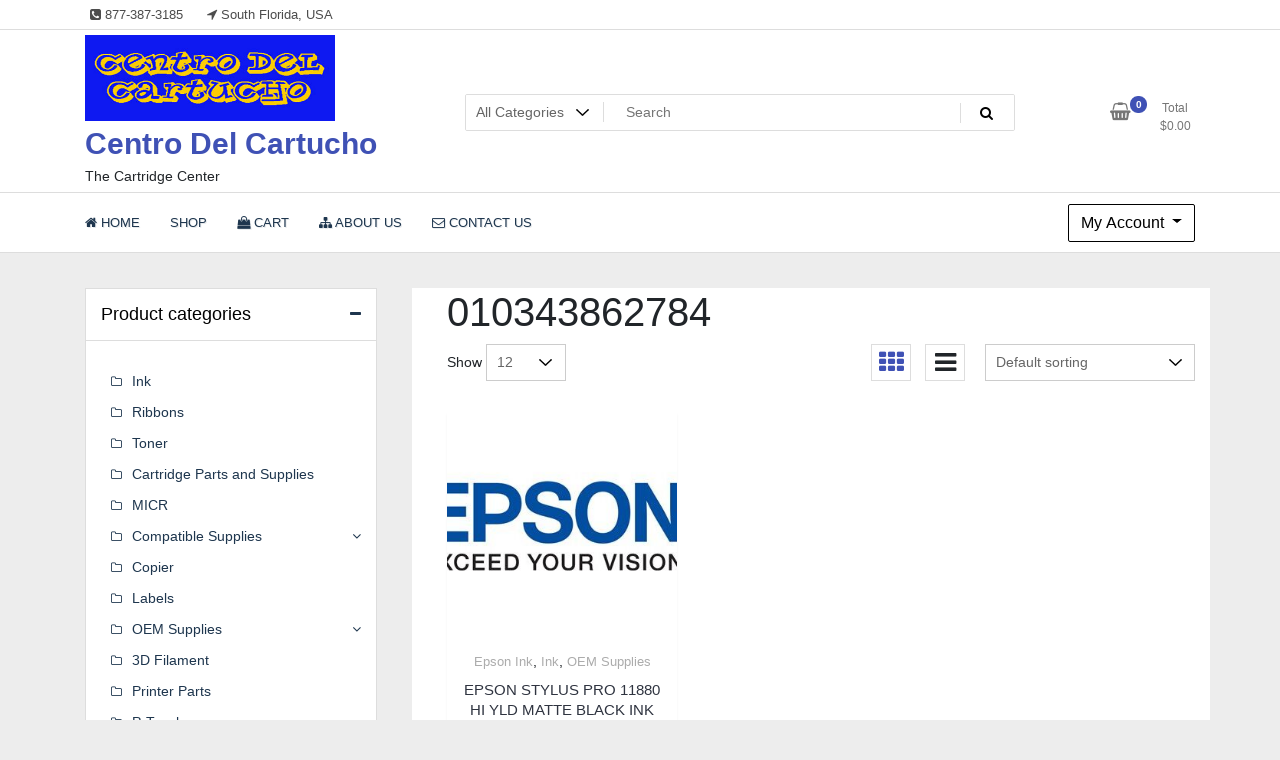

--- FILE ---
content_type: text/html; charset=UTF-8
request_url: https://www.centrodelcartucho.com/product-tag/010343862784/
body_size: 20293
content:
<!doctype html>
<html lang="en-CA">
<head>
	<meta charset="UTF-8">
	<meta name="viewport" content="width=device-width, initial-scale=1">
	<link rel="profile" href="https://gmpg.org/xfn/11">

	<meta name='robots' content='index, follow, max-image-preview:large, max-snippet:-1, max-video-preview:-1' />
	<style>img:is([sizes="auto" i], [sizes^="auto," i]) { contain-intrinsic-size: 3000px 1500px }</style>
	<script>window._wca = window._wca || [];</script>

	<!-- This site is optimized with the Yoast SEO plugin v25.8 - https://yoast.com/wordpress/plugins/seo/ -->
	<title>010343862784 Archives - Centro Del Cartucho</title>
	<link rel="canonical" href="https://www.centrodelcartucho.com/product-tag/010343862784/" />
	<meta property="og:locale" content="en_US" />
	<meta property="og:type" content="article" />
	<meta property="og:title" content="010343862784 Archives - Centro Del Cartucho" />
	<meta property="og:url" content="https://www.centrodelcartucho.com/product-tag/010343862784/" />
	<meta property="og:site_name" content="Centro Del Cartucho" />
	<meta name="twitter:card" content="summary_large_image" />
	<script type="application/ld+json" class="yoast-schema-graph">{"@context":"https://schema.org","@graph":[{"@type":"CollectionPage","@id":"https://www.centrodelcartucho.com/product-tag/010343862784/","url":"https://www.centrodelcartucho.com/product-tag/010343862784/","name":"010343862784 Archives - Centro Del Cartucho","isPartOf":{"@id":"https://www.centrodelcartucho.com/#website"},"primaryImageOfPage":{"@id":"https://www.centrodelcartucho.com/product-tag/010343862784/#primaryimage"},"image":{"@id":"https://www.centrodelcartucho.com/product-tag/010343862784/#primaryimage"},"thumbnailUrl":"https://www.centrodelcartucho.com/wp-content/uploads/2021/05/EPST591800.jpg","breadcrumb":{"@id":"https://www.centrodelcartucho.com/product-tag/010343862784/#breadcrumb"},"inLanguage":"en-CA"},{"@type":"ImageObject","inLanguage":"en-CA","@id":"https://www.centrodelcartucho.com/product-tag/010343862784/#primaryimage","url":"https://www.centrodelcartucho.com/wp-content/uploads/2021/05/EPST591800.jpg","contentUrl":"https://www.centrodelcartucho.com/wp-content/uploads/2021/05/EPST591800.jpg","width":400,"height":300},{"@type":"BreadcrumbList","@id":"https://www.centrodelcartucho.com/product-tag/010343862784/#breadcrumb","itemListElement":[{"@type":"ListItem","position":1,"name":"Home","item":"https://www.centrodelcartucho.com/"},{"@type":"ListItem","position":2,"name":"010343862784"}]},{"@type":"WebSite","@id":"https://www.centrodelcartucho.com/#website","url":"https://www.centrodelcartucho.com/","name":"Centro Del Cartucho","description":"The Cartridge Center","publisher":{"@id":"https://www.centrodelcartucho.com/#organization"},"potentialAction":[{"@type":"SearchAction","target":{"@type":"EntryPoint","urlTemplate":"https://www.centrodelcartucho.com/?s={search_term_string}"},"query-input":{"@type":"PropertyValueSpecification","valueRequired":true,"valueName":"search_term_string"}}],"inLanguage":"en-CA"},{"@type":"Organization","@id":"https://www.centrodelcartucho.com/#organization","name":"Centro Del Cartucho","url":"https://www.centrodelcartucho.com/","logo":{"@type":"ImageObject","inLanguage":"en-CA","@id":"https://www.centrodelcartucho.com/#/schema/logo/image/","url":"https://www.centrodelcartucho.com/wp-content/uploads/2021/05/Centrologo.jpg","contentUrl":"https://www.centrodelcartucho.com/wp-content/uploads/2021/05/Centrologo.jpg","width":468,"height":161,"caption":"Centro Del Cartucho"},"image":{"@id":"https://www.centrodelcartucho.com/#/schema/logo/image/"}}]}</script>
	<!-- / Yoast SEO plugin. -->


<link rel='dns-prefetch' href='//www.googletagmanager.com' />
<link rel='dns-prefetch' href='//stats.wp.com' />
<link rel='dns-prefetch' href='//fonts.googleapis.com' />
<link rel="alternate" type="application/rss+xml" title="Centro Del Cartucho &raquo; Feed" href="https://www.centrodelcartucho.com/feed/" />
<link rel="alternate" type="application/rss+xml" title="Centro Del Cartucho &raquo; Comments Feed" href="https://www.centrodelcartucho.com/comments/feed/" />
<link rel="alternate" type="application/rss+xml" title="Centro Del Cartucho &raquo; 010343862784 Tag Feed" href="https://www.centrodelcartucho.com/product-tag/010343862784/feed/" />
<style id='classic-theme-styles-inline-css' type='text/css'>
/*! This file is auto-generated */
.wp-block-button__link{color:#fff;background-color:#32373c;border-radius:9999px;box-shadow:none;text-decoration:none;padding:calc(.667em + 2px) calc(1.333em + 2px);font-size:1.125em}.wp-block-file__button{background:#32373c;color:#fff;text-decoration:none}
</style>
<style id='jetpack-sharing-buttons-style-inline-css' type='text/css'>
.jetpack-sharing-buttons__services-list{display:flex;flex-direction:row;flex-wrap:wrap;gap:0;list-style-type:none;margin:5px;padding:0}.jetpack-sharing-buttons__services-list.has-small-icon-size{font-size:12px}.jetpack-sharing-buttons__services-list.has-normal-icon-size{font-size:16px}.jetpack-sharing-buttons__services-list.has-large-icon-size{font-size:24px}.jetpack-sharing-buttons__services-list.has-huge-icon-size{font-size:36px}@media print{.jetpack-sharing-buttons__services-list{display:none!important}}.editor-styles-wrapper .wp-block-jetpack-sharing-buttons{gap:0;padding-inline-start:0}ul.jetpack-sharing-buttons__services-list.has-background{padding:1.25em 2.375em}
</style>
<style id='global-styles-inline-css' type='text/css'>
:root{--wp--preset--aspect-ratio--square: 1;--wp--preset--aspect-ratio--4-3: 4/3;--wp--preset--aspect-ratio--3-4: 3/4;--wp--preset--aspect-ratio--3-2: 3/2;--wp--preset--aspect-ratio--2-3: 2/3;--wp--preset--aspect-ratio--16-9: 16/9;--wp--preset--aspect-ratio--9-16: 9/16;--wp--preset--color--black: #000000;--wp--preset--color--cyan-bluish-gray: #abb8c3;--wp--preset--color--white: #ffffff;--wp--preset--color--pale-pink: #f78da7;--wp--preset--color--vivid-red: #cf2e2e;--wp--preset--color--luminous-vivid-orange: #ff6900;--wp--preset--color--luminous-vivid-amber: #fcb900;--wp--preset--color--light-green-cyan: #7bdcb5;--wp--preset--color--vivid-green-cyan: #00d084;--wp--preset--color--pale-cyan-blue: #8ed1fc;--wp--preset--color--vivid-cyan-blue: #0693e3;--wp--preset--color--vivid-purple: #9b51e0;--wp--preset--gradient--vivid-cyan-blue-to-vivid-purple: linear-gradient(135deg,rgba(6,147,227,1) 0%,rgb(155,81,224) 100%);--wp--preset--gradient--light-green-cyan-to-vivid-green-cyan: linear-gradient(135deg,rgb(122,220,180) 0%,rgb(0,208,130) 100%);--wp--preset--gradient--luminous-vivid-amber-to-luminous-vivid-orange: linear-gradient(135deg,rgba(252,185,0,1) 0%,rgba(255,105,0,1) 100%);--wp--preset--gradient--luminous-vivid-orange-to-vivid-red: linear-gradient(135deg,rgba(255,105,0,1) 0%,rgb(207,46,46) 100%);--wp--preset--gradient--very-light-gray-to-cyan-bluish-gray: linear-gradient(135deg,rgb(238,238,238) 0%,rgb(169,184,195) 100%);--wp--preset--gradient--cool-to-warm-spectrum: linear-gradient(135deg,rgb(74,234,220) 0%,rgb(151,120,209) 20%,rgb(207,42,186) 40%,rgb(238,44,130) 60%,rgb(251,105,98) 80%,rgb(254,248,76) 100%);--wp--preset--gradient--blush-light-purple: linear-gradient(135deg,rgb(255,206,236) 0%,rgb(152,150,240) 100%);--wp--preset--gradient--blush-bordeaux: linear-gradient(135deg,rgb(254,205,165) 0%,rgb(254,45,45) 50%,rgb(107,0,62) 100%);--wp--preset--gradient--luminous-dusk: linear-gradient(135deg,rgb(255,203,112) 0%,rgb(199,81,192) 50%,rgb(65,88,208) 100%);--wp--preset--gradient--pale-ocean: linear-gradient(135deg,rgb(255,245,203) 0%,rgb(182,227,212) 50%,rgb(51,167,181) 100%);--wp--preset--gradient--electric-grass: linear-gradient(135deg,rgb(202,248,128) 0%,rgb(113,206,126) 100%);--wp--preset--gradient--midnight: linear-gradient(135deg,rgb(2,3,129) 0%,rgb(40,116,252) 100%);--wp--preset--font-size--small: 13px;--wp--preset--font-size--medium: 20px;--wp--preset--font-size--large: 36px;--wp--preset--font-size--x-large: 42px;--wp--preset--spacing--20: 0.44rem;--wp--preset--spacing--30: 0.67rem;--wp--preset--spacing--40: 1rem;--wp--preset--spacing--50: 1.5rem;--wp--preset--spacing--60: 2.25rem;--wp--preset--spacing--70: 3.38rem;--wp--preset--spacing--80: 5.06rem;--wp--preset--shadow--natural: 6px 6px 9px rgba(0, 0, 0, 0.2);--wp--preset--shadow--deep: 12px 12px 50px rgba(0, 0, 0, 0.4);--wp--preset--shadow--sharp: 6px 6px 0px rgba(0, 0, 0, 0.2);--wp--preset--shadow--outlined: 6px 6px 0px -3px rgba(255, 255, 255, 1), 6px 6px rgba(0, 0, 0, 1);--wp--preset--shadow--crisp: 6px 6px 0px rgba(0, 0, 0, 1);}:where(.is-layout-flex){gap: 0.5em;}:where(.is-layout-grid){gap: 0.5em;}body .is-layout-flex{display: flex;}.is-layout-flex{flex-wrap: wrap;align-items: center;}.is-layout-flex > :is(*, div){margin: 0;}body .is-layout-grid{display: grid;}.is-layout-grid > :is(*, div){margin: 0;}:where(.wp-block-columns.is-layout-flex){gap: 2em;}:where(.wp-block-columns.is-layout-grid){gap: 2em;}:where(.wp-block-post-template.is-layout-flex){gap: 1.25em;}:where(.wp-block-post-template.is-layout-grid){gap: 1.25em;}.has-black-color{color: var(--wp--preset--color--black) !important;}.has-cyan-bluish-gray-color{color: var(--wp--preset--color--cyan-bluish-gray) !important;}.has-white-color{color: var(--wp--preset--color--white) !important;}.has-pale-pink-color{color: var(--wp--preset--color--pale-pink) !important;}.has-vivid-red-color{color: var(--wp--preset--color--vivid-red) !important;}.has-luminous-vivid-orange-color{color: var(--wp--preset--color--luminous-vivid-orange) !important;}.has-luminous-vivid-amber-color{color: var(--wp--preset--color--luminous-vivid-amber) !important;}.has-light-green-cyan-color{color: var(--wp--preset--color--light-green-cyan) !important;}.has-vivid-green-cyan-color{color: var(--wp--preset--color--vivid-green-cyan) !important;}.has-pale-cyan-blue-color{color: var(--wp--preset--color--pale-cyan-blue) !important;}.has-vivid-cyan-blue-color{color: var(--wp--preset--color--vivid-cyan-blue) !important;}.has-vivid-purple-color{color: var(--wp--preset--color--vivid-purple) !important;}.has-black-background-color{background-color: var(--wp--preset--color--black) !important;}.has-cyan-bluish-gray-background-color{background-color: var(--wp--preset--color--cyan-bluish-gray) !important;}.has-white-background-color{background-color: var(--wp--preset--color--white) !important;}.has-pale-pink-background-color{background-color: var(--wp--preset--color--pale-pink) !important;}.has-vivid-red-background-color{background-color: var(--wp--preset--color--vivid-red) !important;}.has-luminous-vivid-orange-background-color{background-color: var(--wp--preset--color--luminous-vivid-orange) !important;}.has-luminous-vivid-amber-background-color{background-color: var(--wp--preset--color--luminous-vivid-amber) !important;}.has-light-green-cyan-background-color{background-color: var(--wp--preset--color--light-green-cyan) !important;}.has-vivid-green-cyan-background-color{background-color: var(--wp--preset--color--vivid-green-cyan) !important;}.has-pale-cyan-blue-background-color{background-color: var(--wp--preset--color--pale-cyan-blue) !important;}.has-vivid-cyan-blue-background-color{background-color: var(--wp--preset--color--vivid-cyan-blue) !important;}.has-vivid-purple-background-color{background-color: var(--wp--preset--color--vivid-purple) !important;}.has-black-border-color{border-color: var(--wp--preset--color--black) !important;}.has-cyan-bluish-gray-border-color{border-color: var(--wp--preset--color--cyan-bluish-gray) !important;}.has-white-border-color{border-color: var(--wp--preset--color--white) !important;}.has-pale-pink-border-color{border-color: var(--wp--preset--color--pale-pink) !important;}.has-vivid-red-border-color{border-color: var(--wp--preset--color--vivid-red) !important;}.has-luminous-vivid-orange-border-color{border-color: var(--wp--preset--color--luminous-vivid-orange) !important;}.has-luminous-vivid-amber-border-color{border-color: var(--wp--preset--color--luminous-vivid-amber) !important;}.has-light-green-cyan-border-color{border-color: var(--wp--preset--color--light-green-cyan) !important;}.has-vivid-green-cyan-border-color{border-color: var(--wp--preset--color--vivid-green-cyan) !important;}.has-pale-cyan-blue-border-color{border-color: var(--wp--preset--color--pale-cyan-blue) !important;}.has-vivid-cyan-blue-border-color{border-color: var(--wp--preset--color--vivid-cyan-blue) !important;}.has-vivid-purple-border-color{border-color: var(--wp--preset--color--vivid-purple) !important;}.has-vivid-cyan-blue-to-vivid-purple-gradient-background{background: var(--wp--preset--gradient--vivid-cyan-blue-to-vivid-purple) !important;}.has-light-green-cyan-to-vivid-green-cyan-gradient-background{background: var(--wp--preset--gradient--light-green-cyan-to-vivid-green-cyan) !important;}.has-luminous-vivid-amber-to-luminous-vivid-orange-gradient-background{background: var(--wp--preset--gradient--luminous-vivid-amber-to-luminous-vivid-orange) !important;}.has-luminous-vivid-orange-to-vivid-red-gradient-background{background: var(--wp--preset--gradient--luminous-vivid-orange-to-vivid-red) !important;}.has-very-light-gray-to-cyan-bluish-gray-gradient-background{background: var(--wp--preset--gradient--very-light-gray-to-cyan-bluish-gray) !important;}.has-cool-to-warm-spectrum-gradient-background{background: var(--wp--preset--gradient--cool-to-warm-spectrum) !important;}.has-blush-light-purple-gradient-background{background: var(--wp--preset--gradient--blush-light-purple) !important;}.has-blush-bordeaux-gradient-background{background: var(--wp--preset--gradient--blush-bordeaux) !important;}.has-luminous-dusk-gradient-background{background: var(--wp--preset--gradient--luminous-dusk) !important;}.has-pale-ocean-gradient-background{background: var(--wp--preset--gradient--pale-ocean) !important;}.has-electric-grass-gradient-background{background: var(--wp--preset--gradient--electric-grass) !important;}.has-midnight-gradient-background{background: var(--wp--preset--gradient--midnight) !important;}.has-small-font-size{font-size: var(--wp--preset--font-size--small) !important;}.has-medium-font-size{font-size: var(--wp--preset--font-size--medium) !important;}.has-large-font-size{font-size: var(--wp--preset--font-size--large) !important;}.has-x-large-font-size{font-size: var(--wp--preset--font-size--x-large) !important;}
:where(.wp-block-post-template.is-layout-flex){gap: 1.25em;}:where(.wp-block-post-template.is-layout-grid){gap: 1.25em;}
:where(.wp-block-columns.is-layout-flex){gap: 2em;}:where(.wp-block-columns.is-layout-grid){gap: 2em;}
:root :where(.wp-block-pullquote){font-size: 1.5em;line-height: 1.6;}
</style>
<style id='woocommerce-inline-inline-css' type='text/css'>
.woocommerce form .form-row .required { visibility: visible; }
</style>
<link rel='stylesheet' id='wpo_min-header-0-css' href='https://www.centrodelcartucho.com/wp-content/cache/wpo-minify/1757046663/assets/wpo-minify-header-18643032.min.css' type='text/css' media='all' />
<link rel='stylesheet' id='wpo_min-header-1-css' href='https://www.centrodelcartucho.com/wp-content/cache/wpo-minify/1757046663/assets/wpo-minify-header-eebb1414.min.css' type='text/css' media='only screen and (max-width: 768px)' />
<link rel='stylesheet' id='wpo_min-header-2-css' href='https://www.centrodelcartucho.com/wp-content/cache/wpo-minify/1757046663/assets/wpo-minify-header-d99971f9.min.css' type='text/css' media='all' />
<script type="text/javascript" id="woocommerce-google-analytics-integration-gtag-js-after">
/* <![CDATA[ */
/* Google Analytics for WooCommerce (gtag.js) */
					window.dataLayer = window.dataLayer || [];
					function gtag(){dataLayer.push(arguments);}
					// Set up default consent state.
					for ( const mode of [{"analytics_storage":"denied","ad_storage":"denied","ad_user_data":"denied","ad_personalization":"denied","region":["AT","BE","BG","HR","CY","CZ","DK","EE","FI","FR","DE","GR","HU","IS","IE","IT","LV","LI","LT","LU","MT","NL","NO","PL","PT","RO","SK","SI","ES","SE","GB","CH"]}] || [] ) {
						gtag( "consent", "default", { "wait_for_update": 500, ...mode } );
					}
					gtag("js", new Date());
					gtag("set", "developer_id.dOGY3NW", true);
					gtag("config", "G-WNSCK1XB0F", {"track_404":true,"allow_google_signals":true,"logged_in":false,"linker":{"domains":[],"allow_incoming":false},"custom_map":{"dimension1":"logged_in"}});
/* ]]> */
</script>
<!--[if lt IE 9]>
<script type="text/javascript" src="https://www.centrodelcartucho.com/wp-content/themes/newestore-pro/js/respond.min.js" id="respond-js"></script>
<![endif]-->
<!--[if lt IE 9]>
<script type="text/javascript" src="https://www.centrodelcartucho.com/wp-content/themes/newestore-pro/js/html5shiv.js" id="html5shiv-js"></script>
<![endif]-->
<script type="text/javascript" id="wpo_min-header-0-js-extra">
/* <![CDATA[ */
var newstore_pro_data = {"rtl":"","sticky_header":"","home_top_slider":{"count":"7","autoplay":"1","hover_pause":"","interval":"5000","transition":"3000","direction":"horizontal","loop":"1"},"home_slider":{"autoplay":"1","hover_pause":"","interval":"5000","transition":"3000","direction":"horizontal","loop":"1"},"home_testimonials_carousel":{"autoplay":"1","hover_pause":"","interval":"5000","transition":"3000","loop":"1"},"home_products_latest_carousel":{"autoplay":"1","hover_pause":"","interval":"5000","transition":"3000","loop":"1"},"home_blog_carousel":{"autoplay":"1","hover_pause":"","interval":"5000","transition":"3000","loop":"1"},"home_brands_carousel":{"autoplay":"1","hover_pause":"","interval":"5000","transition":"3000","loop":"1"},"shop_slider":{"autoplay":true,"hover_pause":false,"interval":5000,"transition":3000,"direction":"horizontal","loop":true},"blog_slider":{"autoplay":true,"hover_pause":false,"interval":5000,"transition":3000,"direction":"horizontal","loop":true},"brand_slider":{"autoplay":true,"hover_pause":false,"interval":5000,"transition":3000,"direction":"horizontal","loop":true},"category_products":{"autoplay":"1","hover_pause":"","interval":"5000","transition":"3000","direction":"horizontal","loop":"1"}};
/* ]]> */
</script>
<script type="text/javascript" src="https://www.centrodelcartucho.com/wp-content/cache/wpo-minify/1757046663/assets/wpo-minify-header-c0501d6e.min.js" id="wpo_min-header-0-js"></script>
<script type="text/javascript" id="wpo_min-header-2-js-extra">
/* <![CDATA[ */
var wc_add_to_cart_params = {"ajax_url":"\/wp-admin\/admin-ajax.php","wc_ajax_url":"\/?wc-ajax=%%endpoint%%","i18n_view_cart":"View cart","cart_url":"https:\/\/www.centrodelcartucho.com\/cart\/","is_cart":"","cart_redirect_after_add":"no"};
var woocommerce_params = {"ajax_url":"\/wp-admin\/admin-ajax.php","wc_ajax_url":"\/?wc-ajax=%%endpoint%%","i18n_password_show":"Show password","i18n_password_hide":"Hide password"};
/* ]]> */
</script>
<script type="text/javascript" src="https://www.centrodelcartucho.com/wp-content/cache/wpo-minify/1757046663/assets/wpo-minify-header-b1a931ea.min.js" id="wpo_min-header-2-js" defer="defer" data-wp-strategy="defer"></script>
<script type="text/javascript" id="wpo_min-header-3-js-extra">
/* <![CDATA[ */
var newstore_script_obj = {"rtl":"","sticky_header":""};
/* ]]> */
</script>
<script type="text/javascript" src="https://www.centrodelcartucho.com/wp-content/cache/wpo-minify/1757046663/assets/wpo-minify-header-c0bd55d7.min.js" id="wpo_min-header-3-js"></script>
<script type="text/javascript" src="https://stats.wp.com/s-202604.js" id="woocommerce-analytics-js" defer="defer" data-wp-strategy="defer"></script>

<!-- Google tag (gtag.js) snippet added by Site Kit -->
<!-- Google Analytics snippet added by Site Kit -->
<script type="text/javascript" src="https://www.googletagmanager.com/gtag/js?id=GT-PZM5NCV" id="google_gtagjs-js" async></script>
<script type="text/javascript" id="google_gtagjs-js-after">
/* <![CDATA[ */
window.dataLayer = window.dataLayer || [];function gtag(){dataLayer.push(arguments);}
gtag("set","linker",{"domains":["www.centrodelcartucho.com"]});
gtag("js", new Date());
gtag("set", "developer_id.dZTNiMT", true);
gtag("config", "GT-PZM5NCV");
/* ]]> */
</script>
<link rel="https://api.w.org/" href="https://www.centrodelcartucho.com/wp-json/" /><link rel="alternate" title="JSON" type="application/json" href="https://www.centrodelcartucho.com/wp-json/wp/v2/product_tag/21210" /><link rel="EditURI" type="application/rsd+xml" title="RSD" href="https://www.centrodelcartucho.com/xmlrpc.php?rsd" />
<meta name="generator" content="WordPress 6.8.3" />
<meta name="generator" content="WooCommerce 10.1.3" />
<meta name="generator" content="Site Kit by Google 1.170.0" />	<style>img#wpstats{display:none}</style>
			<noscript><style>.woocommerce-product-gallery{ opacity: 1 !important; }</style></noscript>
	<meta name="google-site-verification" content="BMlFkhVDN1_D_05_a3T3kIavjhDQr63gLePAq66vLmc"><meta name="generator" content="Elementor 3.31.3; features: additional_custom_breakpoints, e_element_cache; settings: css_print_method-external, google_font-enabled, font_display-auto">
			<style>
				.e-con.e-parent:nth-of-type(n+4):not(.e-lazyloaded):not(.e-no-lazyload),
				.e-con.e-parent:nth-of-type(n+4):not(.e-lazyloaded):not(.e-no-lazyload) * {
					background-image: none !important;
				}
				@media screen and (max-height: 1024px) {
					.e-con.e-parent:nth-of-type(n+3):not(.e-lazyloaded):not(.e-no-lazyload),
					.e-con.e-parent:nth-of-type(n+3):not(.e-lazyloaded):not(.e-no-lazyload) * {
						background-image: none !important;
					}
				}
				@media screen and (max-height: 640px) {
					.e-con.e-parent:nth-of-type(n+2):not(.e-lazyloaded):not(.e-no-lazyload),
					.e-con.e-parent:nth-of-type(n+2):not(.e-lazyloaded):not(.e-no-lazyload) * {
						background-image: none !important;
					}
				}
			</style>
			<style type="text/css" id="custom-background-css">
body.custom-background { background-color: #ededed; }
</style>
	<link rel="icon" href="https://www.centrodelcartucho.com/wp-content/uploads/2021/05/cropped-Centrologo512-32x32.jpg" sizes="32x32" />
<link rel="icon" href="https://www.centrodelcartucho.com/wp-content/uploads/2021/05/cropped-Centrologo512-192x192.jpg" sizes="192x192" />
<link rel="apple-touch-icon" href="https://www.centrodelcartucho.com/wp-content/uploads/2021/05/cropped-Centrologo512-180x180.jpg" />
<meta name="msapplication-TileImage" content="https://www.centrodelcartucho.com/wp-content/uploads/2021/05/cropped-Centrologo512-270x270.jpg" />
</head>

<body class="archive tax-product_tag term-21210 custom-background wp-custom-logo wp-theme-newestore-pro theme-newestore-pro woocommerce woocommerce-page woocommerce-no-js hfeed full woocommerce-active elementor-default elementor-kit-13">
<div id="page" class="site">
	<a class="skip-link screen-reader-text" href="#content">Skip to content</a>

	<header id="masthead" class="site-header">
  	<div class="header-topbar">
		<div class="container">
			<div class="row">
				<div class="col-md-6 text-small-center text-left">    <span class="contact-item contact-mobile"><span class="contact-link"><a href="tel:877-387-3185"><i class="fa fa-phone-square"></i> <span>877-387-3185</span></a></span></span>
                <span class="contact-item contact-address"><span class="contact-link"><i class="fa fa-location-arrow"></i> <span>South Florida, USA</span></span></span>
    </div>
				<div class="col-md-6 text-small-center text-right">
										    <ul class="header-topbar-links">
            </ul>
    				</div>
			</div>
		</div>
	</div>
	<div class="header-middle">
		<div class="container">
		<div class="row align-items-center">
	<div class="header-branding col-md-4 col-sm-12 text-sm-center mx-auto">
		<div class="site-branding">
			<a href="https://www.centrodelcartucho.com/" class="custom-logo-link" rel="home"><img fetchpriority="high" width="468" height="161" src="https://www.centrodelcartucho.com/wp-content/uploads/2021/05/Centrologo.jpg" class="custom-logo" alt="Centro Del Cartucho" decoding="async" srcset="https://www.centrodelcartucho.com/wp-content/uploads/2021/05/Centrologo.jpg 468w, https://www.centrodelcartucho.com/wp-content/uploads/2021/05/Centrologo-300x103.jpg 300w" sizes="(max-width: 468px) 100vw, 468px" /></a>				<p class="site-title"><a href="https://www.centrodelcartucho.com/" rel="home">Centro Del Cartucho</a></p>
								<p class="site-description">The Cartridge Center</p>
					</div><!-- .site-branding -->
	</div>
	<div class="header-search-and-cart col-md-8 col-sm-12 sm-text-center mx-auto">
		<div class="row">
			<div class="col header-wcsearch-form-container mx-auto">
				<form role="search" method="get" class="search-form nestore-search-form d-block w-100" autocomplete="off" action="https://www.centrodelcartucho.com/">
	<div class="w-100 search-form-inner">
		<div class="search-form-cat-container">
		<select  name='product_cat' id='product_cat' class='search-form-categories'>
	<option value='0'>All Categories</option>
	<option class="level-0" value="compatible-supplies">Compatible Supplies</option>
	<option class="level-1" value="elite-image-supplies">&nbsp;&nbsp;&nbsp;Elite Image Supplies</option>
	<option class="level-2" value="elite-image-ink">&nbsp;&nbsp;&nbsp;&nbsp;&nbsp;&nbsp;Elite Image Ink</option>
	<option class="level-2" value="elite-image-micr">&nbsp;&nbsp;&nbsp;&nbsp;&nbsp;&nbsp;Elite Image MICR</option>
	<option class="level-2" value="elite-image-ribbons">&nbsp;&nbsp;&nbsp;&nbsp;&nbsp;&nbsp;Elite Image Ribbons</option>
	<option class="level-2" value="elite-image-toner">&nbsp;&nbsp;&nbsp;&nbsp;&nbsp;&nbsp;Elite Image Toner</option>
	<option class="level-1" value="ibm-supplies">&nbsp;&nbsp;&nbsp;IBM Supplies</option>
	<option class="level-2" value="ibm-toner">&nbsp;&nbsp;&nbsp;&nbsp;&nbsp;&nbsp;IBM Toner</option>
	<option class="level-2" value="ibm-ribbons">&nbsp;&nbsp;&nbsp;&nbsp;&nbsp;&nbsp;IBM Ribbons</option>
	<option class="level-1" value="micromicr-supplies">&nbsp;&nbsp;&nbsp;microMICR Supplies</option>
	<option class="level-2" value="micromicr-micr">&nbsp;&nbsp;&nbsp;&nbsp;&nbsp;&nbsp;microMICR MICR</option>
	<option class="level-1" value="micr-tech-supplies">&nbsp;&nbsp;&nbsp;MICR Tech Supplies</option>
	<option class="level-2" value="micr-tech-micr">&nbsp;&nbsp;&nbsp;&nbsp;&nbsp;&nbsp;MICR Tech MICR</option>
	<option class="level-1" value="ninestar-supplies">&nbsp;&nbsp;&nbsp;Ninestar Supplies</option>
	<option class="level-2" value="ninestar-3d-filament">&nbsp;&nbsp;&nbsp;&nbsp;&nbsp;&nbsp;Ninestar 3D Filament</option>
	<option class="level-2" value="ninestar-copier">&nbsp;&nbsp;&nbsp;&nbsp;&nbsp;&nbsp;Ninestar Copier</option>
	<option class="level-2" value="ninestar-ink">&nbsp;&nbsp;&nbsp;&nbsp;&nbsp;&nbsp;Ninestar Ink</option>
	<option class="level-2" value="ninestar-labels">&nbsp;&nbsp;&nbsp;&nbsp;&nbsp;&nbsp;Ninestar Labels</option>
	<option class="level-2" value="ninestar-micr">&nbsp;&nbsp;&nbsp;&nbsp;&nbsp;&nbsp;Ninestar MICR</option>
	<option class="level-2" value="ninestar-p-touch">&nbsp;&nbsp;&nbsp;&nbsp;&nbsp;&nbsp;Ninestar P-Touch</option>
	<option class="level-2" value="ninestar-ribbons">&nbsp;&nbsp;&nbsp;&nbsp;&nbsp;&nbsp;Ninestar Ribbons</option>
	<option class="level-2" value="ninestar-toner">&nbsp;&nbsp;&nbsp;&nbsp;&nbsp;&nbsp;Ninestar Toner</option>
	<option class="level-1" value="nxt-supplies">&nbsp;&nbsp;&nbsp;NXT Supplies</option>
	<option class="level-2" value="nxt-ink">&nbsp;&nbsp;&nbsp;&nbsp;&nbsp;&nbsp;NXT Ink</option>
	<option class="level-2" value="nxt-parts">&nbsp;&nbsp;&nbsp;&nbsp;&nbsp;&nbsp;NXT Parts</option>
	<option class="level-2" value="nxt-ribbons">&nbsp;&nbsp;&nbsp;&nbsp;&nbsp;&nbsp;NXT Ribbons</option>
	<option class="level-2" value="nxt-toner">&nbsp;&nbsp;&nbsp;&nbsp;&nbsp;&nbsp;NXT Toner</option>
	<option class="level-1" value="verbatim-supplies">&nbsp;&nbsp;&nbsp;Verbatim Supplies</option>
	<option class="level-2" value="verbatim-toner">&nbsp;&nbsp;&nbsp;&nbsp;&nbsp;&nbsp;Verbatim Toner</option>
	<option class="level-1" value="static-control-supplies">&nbsp;&nbsp;&nbsp;Static Control Supplies</option>
	<option class="level-2" value="static-control-ink">&nbsp;&nbsp;&nbsp;&nbsp;&nbsp;&nbsp;Static Control Ink</option>
	<option class="level-2" value="static-control-micr">&nbsp;&nbsp;&nbsp;&nbsp;&nbsp;&nbsp;Static Control MICR</option>
	<option class="level-2" value="static-control-toner">&nbsp;&nbsp;&nbsp;&nbsp;&nbsp;&nbsp;Static Control Toner</option>
	<option class="level-1" value="industrias-kores-supplies">&nbsp;&nbsp;&nbsp;Industrias Kores Supplies</option>
	<option class="level-2" value="industrias-kores-ribbons">&nbsp;&nbsp;&nbsp;&nbsp;&nbsp;&nbsp;Industrias Kores Ribbons</option>
	<option class="level-1" value="abilityone-supplies">&nbsp;&nbsp;&nbsp;AbilityOne Supplies</option>
	<option class="level-2" value="abilityone-toner">&nbsp;&nbsp;&nbsp;&nbsp;&nbsp;&nbsp;AbilityOne Toner</option>
	<option class="level-1" value="ci-inks-supplies">&nbsp;&nbsp;&nbsp;CI Inks Supplies</option>
	<option class="level-2" value="ci-inks-ribbons">&nbsp;&nbsp;&nbsp;&nbsp;&nbsp;&nbsp;CI Inks Ribbons</option>
	<option class="level-1" value="datasouth-supplies">&nbsp;&nbsp;&nbsp;DataSouth Supplies</option>
	<option class="level-2" value="datasouth-ribbons">&nbsp;&nbsp;&nbsp;&nbsp;&nbsp;&nbsp;DataSouth Ribbons</option>
	<option class="level-1" value="elevate-supplies">&nbsp;&nbsp;&nbsp;Elevate Supplies</option>
	<option class="level-2" value="elevate-toner">&nbsp;&nbsp;&nbsp;&nbsp;&nbsp;&nbsp;Elevate Toner</option>
	<option class="level-1" value="expression-supplies">&nbsp;&nbsp;&nbsp;Expression Supplies</option>
	<option class="level-2" value="expression-toner">&nbsp;&nbsp;&nbsp;&nbsp;&nbsp;&nbsp;Expression Toner</option>
	<option class="level-1" value="monroe-supplies">&nbsp;&nbsp;&nbsp;Monroe Supplies</option>
	<option class="level-2" value="monroe-ribbons">&nbsp;&nbsp;&nbsp;&nbsp;&nbsp;&nbsp;Monroe Ribbons</option>
	<option class="level-1" value="source-technologies-supplies">&nbsp;&nbsp;&nbsp;Source Technologies Supplies</option>
	<option class="level-2" value="source-technologies-toner">&nbsp;&nbsp;&nbsp;&nbsp;&nbsp;&nbsp;Source Technologies Toner</option>
	<option class="level-1" value="triumph-supplies">&nbsp;&nbsp;&nbsp;Triumph Supplies</option>
	<option class="level-2" value="triumph-ink">&nbsp;&nbsp;&nbsp;&nbsp;&nbsp;&nbsp;Triumph Ink</option>
	<option class="level-2" value="triumph-toner">&nbsp;&nbsp;&nbsp;&nbsp;&nbsp;&nbsp;Triumph Toner</option>
	<option class="level-1" value="troy-supplies">&nbsp;&nbsp;&nbsp;Troy Supplies</option>
	<option class="level-2" value="troy-micr">&nbsp;&nbsp;&nbsp;&nbsp;&nbsp;&nbsp;Troy MICR</option>
	<option class="level-2" value="troy-parts">&nbsp;&nbsp;&nbsp;&nbsp;&nbsp;&nbsp;Troy Parts</option>
	<option class="level-1" value="universal-supplies">&nbsp;&nbsp;&nbsp;Universal Supplies</option>
	<option class="level-2" value="universal-ribbons">&nbsp;&nbsp;&nbsp;&nbsp;&nbsp;&nbsp;Universal Ribbons</option>
	<option class="level-1" value="victor-supplies">&nbsp;&nbsp;&nbsp;Victor Supplies</option>
	<option class="level-2" value="victor-ribbons">&nbsp;&nbsp;&nbsp;&nbsp;&nbsp;&nbsp;Victor Ribbons</option>
	<option class="level-1" value="widmer-supplies">&nbsp;&nbsp;&nbsp;Widmer Supplies</option>
	<option class="level-2" value="widmer-ribbons">&nbsp;&nbsp;&nbsp;&nbsp;&nbsp;&nbsp;Widmer Ribbons</option>
	<option class="level-1" value="media-sciences-toner">&nbsp;&nbsp;&nbsp;Media Sciences Toner</option>
	<option class="level-1" value="katun-supplies">&nbsp;&nbsp;&nbsp;Katun Supplies</option>
	<option class="level-2" value="katun-copier">&nbsp;&nbsp;&nbsp;&nbsp;&nbsp;&nbsp;Katun Copier</option>
	<option class="level-2" value="katun-ink">&nbsp;&nbsp;&nbsp;&nbsp;&nbsp;&nbsp;Katun Ink</option>
	<option class="level-2" value="katun-toner">&nbsp;&nbsp;&nbsp;&nbsp;&nbsp;&nbsp;Katun Toner</option>
	<option class="level-2" value="katun-parts">&nbsp;&nbsp;&nbsp;&nbsp;&nbsp;&nbsp;Katun Parts</option>
	<option class="level-1" value="rarotype-supplies">&nbsp;&nbsp;&nbsp;Rarotype Supplies</option>
	<option class="level-0" value="oem-supplies">OEM Supplies</option>
	<option class="level-1" value="brother-supplies">&nbsp;&nbsp;&nbsp;Brother Supplies</option>
	<option class="level-2" value="brother-ink">&nbsp;&nbsp;&nbsp;&nbsp;&nbsp;&nbsp;Brother Ink</option>
	<option class="level-2" value="brother-ribbons">&nbsp;&nbsp;&nbsp;&nbsp;&nbsp;&nbsp;Brother Ribbons</option>
	<option class="level-2" value="brother-toner">&nbsp;&nbsp;&nbsp;&nbsp;&nbsp;&nbsp;Brother Toner</option>
	<option class="level-2" value="brother-parts">&nbsp;&nbsp;&nbsp;&nbsp;&nbsp;&nbsp;Brother Parts</option>
	<option class="level-1" value="canon-supplies">&nbsp;&nbsp;&nbsp;Canon Supplies</option>
	<option class="level-2" value="canon-ink">&nbsp;&nbsp;&nbsp;&nbsp;&nbsp;&nbsp;Canon Ink</option>
	<option class="level-2" value="canon-toner">&nbsp;&nbsp;&nbsp;&nbsp;&nbsp;&nbsp;Canon Toner</option>
	<option class="level-2" value="canon-copier">&nbsp;&nbsp;&nbsp;&nbsp;&nbsp;&nbsp;Canon Copier</option>
	<option class="level-2" value="canon-parts">&nbsp;&nbsp;&nbsp;&nbsp;&nbsp;&nbsp;Canon Parts</option>
	<option class="level-1" value="dell-supplies">&nbsp;&nbsp;&nbsp;Dell Supplies</option>
	<option class="level-2" value="dell-toner">&nbsp;&nbsp;&nbsp;&nbsp;&nbsp;&nbsp;Dell Toner</option>
	<option class="level-2" value="dell-ink">&nbsp;&nbsp;&nbsp;&nbsp;&nbsp;&nbsp;Dell Ink</option>
	<option class="level-2" value="dell-parts">&nbsp;&nbsp;&nbsp;&nbsp;&nbsp;&nbsp;Dell Parts</option>
	<option class="level-1" value="dec-supplies">&nbsp;&nbsp;&nbsp;DEC Supplies</option>
	<option class="level-2" value="dec-ribbons">&nbsp;&nbsp;&nbsp;&nbsp;&nbsp;&nbsp;DEC Ribbons</option>
	<option class="level-1" value="hp-supplies">&nbsp;&nbsp;&nbsp;HP-Supplies</option>
	<option class="level-2" value="hp-ink">&nbsp;&nbsp;&nbsp;&nbsp;&nbsp;&nbsp;HP Ink</option>
	<option class="level-2" value="hp-toner">&nbsp;&nbsp;&nbsp;&nbsp;&nbsp;&nbsp;HP Toner</option>
	<option class="level-2" value="hp-parts">&nbsp;&nbsp;&nbsp;&nbsp;&nbsp;&nbsp;HP Parts</option>
	<option class="level-1" value="infoprint-supplies">&nbsp;&nbsp;&nbsp;InfoPrint Supplies</option>
	<option class="level-2" value="infoprint-parts">&nbsp;&nbsp;&nbsp;&nbsp;&nbsp;&nbsp;InfoPrint Parts</option>
	<option class="level-2" value="infoprint-ribbons">&nbsp;&nbsp;&nbsp;&nbsp;&nbsp;&nbsp;InfoPrint Ribbons</option>
	<option class="level-2" value="infoprint-toner">&nbsp;&nbsp;&nbsp;&nbsp;&nbsp;&nbsp;InfoPrint Toner</option>
	<option class="level-1" value="kodak-supplies">&nbsp;&nbsp;&nbsp;Kodak Supplies</option>
	<option class="level-2" value="kodak-ink">&nbsp;&nbsp;&nbsp;&nbsp;&nbsp;&nbsp;Kodak Ink</option>
	<option class="level-2" value="kodak-parts">&nbsp;&nbsp;&nbsp;&nbsp;&nbsp;&nbsp;Kodak Parts</option>
	<option class="level-1" value="konica-minolta-supplies">&nbsp;&nbsp;&nbsp;Konica Minolta Supplies</option>
	<option class="level-2" value="konica-minolta-toner">&nbsp;&nbsp;&nbsp;&nbsp;&nbsp;&nbsp;Konica Minolta Toner</option>
	<option class="level-2" value="konica-minolta-parts">&nbsp;&nbsp;&nbsp;&nbsp;&nbsp;&nbsp;Konica Minolta Parts</option>
	<option class="level-1" value="kyocera-supplies">&nbsp;&nbsp;&nbsp;Kyocera Supplies</option>
	<option class="level-2" value="kyocera-toner">&nbsp;&nbsp;&nbsp;&nbsp;&nbsp;&nbsp;Kyocera Toner</option>
	<option class="level-2" value="kyocera-parts">&nbsp;&nbsp;&nbsp;&nbsp;&nbsp;&nbsp;Kyocera Parts</option>
	<option class="level-1" value="lanier-supplies">&nbsp;&nbsp;&nbsp;Lanier Supplies</option>
	<option class="level-2" value="lanier-toner">&nbsp;&nbsp;&nbsp;&nbsp;&nbsp;&nbsp;Lanier Toner</option>
	<option class="level-2" value="lanier-ribbons">&nbsp;&nbsp;&nbsp;&nbsp;&nbsp;&nbsp;Lanier Ribbons</option>
	<option class="level-1" value="lexmark-supplies">&nbsp;&nbsp;&nbsp;Lexmark Supplies</option>
	<option class="level-2" value="lexmark-ink">&nbsp;&nbsp;&nbsp;&nbsp;&nbsp;&nbsp;Lexmark Ink</option>
	<option class="level-2" value="lexmark-parts">&nbsp;&nbsp;&nbsp;&nbsp;&nbsp;&nbsp;Lexmark Parts</option>
	<option class="level-2" value="lexmark-ribbons">&nbsp;&nbsp;&nbsp;&nbsp;&nbsp;&nbsp;Lexmark Ribbons</option>
	<option class="level-2" value="lexmark-toner">&nbsp;&nbsp;&nbsp;&nbsp;&nbsp;&nbsp;Lexmark Toner</option>
	<option class="level-1" value="muratec-supplies">&nbsp;&nbsp;&nbsp;Muratec Supplies</option>
	<option class="level-2" value="muratec-toner">&nbsp;&nbsp;&nbsp;&nbsp;&nbsp;&nbsp;Muratec Toner</option>
	<option class="level-1" value="oki-supplies">&nbsp;&nbsp;&nbsp;OKI Supplies</option>
	<option class="level-2" value="oki-ribbons">&nbsp;&nbsp;&nbsp;&nbsp;&nbsp;&nbsp;Oki Ribbons</option>
	<option class="level-2" value="oki-toner">&nbsp;&nbsp;&nbsp;&nbsp;&nbsp;&nbsp;Oki Toner</option>
	<option class="level-2" value="oki-parts">&nbsp;&nbsp;&nbsp;&nbsp;&nbsp;&nbsp;OKI Parts</option>
	<option class="level-1" value="ricoh-supplies">&nbsp;&nbsp;&nbsp;Ricoh Supplies</option>
	<option class="level-2" value="ricoh-parts">&nbsp;&nbsp;&nbsp;&nbsp;&nbsp;&nbsp;Ricoh Parts</option>
	<option class="level-2" value="ricoh-ink-ricoh">&nbsp;&nbsp;&nbsp;&nbsp;&nbsp;&nbsp;Ricoh Ink</option>
	<option class="level-2" value="ricoh-toner">&nbsp;&nbsp;&nbsp;&nbsp;&nbsp;&nbsp;Ricoh Toner</option>
	<option class="level-1" value="samsung-supplies">&nbsp;&nbsp;&nbsp;Samsung Supplies</option>
	<option class="level-2" value="samsung-toner">&nbsp;&nbsp;&nbsp;&nbsp;&nbsp;&nbsp;Samsung Toner</option>
	<option class="level-2" value="samsung-parts">&nbsp;&nbsp;&nbsp;&nbsp;&nbsp;&nbsp;Samsung Parts</option>
	<option class="level-1" value="savin-supplies">&nbsp;&nbsp;&nbsp;Savin Supplies</option>
	<option class="level-2" value="savin-toner">&nbsp;&nbsp;&nbsp;&nbsp;&nbsp;&nbsp;Savin Toner</option>
	<option class="level-1" value="sharp-supplies">&nbsp;&nbsp;&nbsp;Sharp Supplies</option>
	<option class="level-2" value="sharp-toner">&nbsp;&nbsp;&nbsp;&nbsp;&nbsp;&nbsp;Sharp Toner</option>
	<option class="level-2" value="sharp-parts">&nbsp;&nbsp;&nbsp;&nbsp;&nbsp;&nbsp;Sharp Parts</option>
	<option class="level-2" value="sharp-ribbons">&nbsp;&nbsp;&nbsp;&nbsp;&nbsp;&nbsp;Sharp Ribbons</option>
	<option class="level-1" value="toshiba-supplies">&nbsp;&nbsp;&nbsp;Toshiba Supplies</option>
	<option class="level-2" value="toshiba-toner">&nbsp;&nbsp;&nbsp;&nbsp;&nbsp;&nbsp;Toshiba Toner</option>
	<option class="level-1" value="xerox-supplies">&nbsp;&nbsp;&nbsp;Xerox Supplies</option>
	<option class="level-2" value="xerox-ink">&nbsp;&nbsp;&nbsp;&nbsp;&nbsp;&nbsp;Xerox Ink</option>
	<option class="level-2" value="xerox-parts">&nbsp;&nbsp;&nbsp;&nbsp;&nbsp;&nbsp;Xerox Parts</option>
	<option class="level-2" value="xerox-toner">&nbsp;&nbsp;&nbsp;&nbsp;&nbsp;&nbsp;Xerox Toner</option>
	<option class="level-1" value="acroprint-supplies">&nbsp;&nbsp;&nbsp;AcroPrint Supplies</option>
	<option class="level-2" value="acroprint-ribbons">&nbsp;&nbsp;&nbsp;&nbsp;&nbsp;&nbsp;AcroPrint Ribbons</option>
	<option class="level-1" value="adler-royal-supplies">&nbsp;&nbsp;&nbsp;Adler Royal Supplies</option>
	<option class="level-2" value="adler-royal-ribbons">&nbsp;&nbsp;&nbsp;&nbsp;&nbsp;&nbsp;Adler Royal Ribbons</option>
	<option class="level-1" value="amano-supplies">&nbsp;&nbsp;&nbsp;Amano Supplies</option>
	<option class="level-2" value="amano-ribbons">&nbsp;&nbsp;&nbsp;&nbsp;&nbsp;&nbsp;Amano Ribbons</option>
	<option class="level-1" value="epson-supplies">&nbsp;&nbsp;&nbsp;Epson Supplies</option>
	<option class="level-2" value="epson-ink">&nbsp;&nbsp;&nbsp;&nbsp;&nbsp;&nbsp;Epson Ink</option>
	<option class="level-2" value="epson-parts">&nbsp;&nbsp;&nbsp;&nbsp;&nbsp;&nbsp;Epson Parts</option>
	<option class="level-2" value="epson-ribbons">&nbsp;&nbsp;&nbsp;&nbsp;&nbsp;&nbsp;Epson Ribbons</option>
	<option class="level-1" value="gestetner-supplies">&nbsp;&nbsp;&nbsp;Gestetner Supplies</option>
	<option class="level-2" value="gestetner-toner">&nbsp;&nbsp;&nbsp;&nbsp;&nbsp;&nbsp;Gestetner Toner</option>
	<option class="level-1" value="mita-supplies">&nbsp;&nbsp;&nbsp;Mita Supplies</option>
	<option class="level-2" value="mita-toner">&nbsp;&nbsp;&nbsp;&nbsp;&nbsp;&nbsp;Mita Toner</option>
	<option class="level-1" value="olivetti-supplies">&nbsp;&nbsp;&nbsp;Olivetti Supplies</option>
	<option class="level-2" value="olivetti-ribbons">&nbsp;&nbsp;&nbsp;&nbsp;&nbsp;&nbsp;Olivetti Ribbons</option>
	<option class="level-1" value="pitney-bowes-supplies">&nbsp;&nbsp;&nbsp;Pitney Bowes Supplies</option>
	<option class="level-2" value="pitney-bowes-toner">&nbsp;&nbsp;&nbsp;&nbsp;&nbsp;&nbsp;Pitney Bowes Toner</option>
	<option class="level-1" value="porelon-supplies">&nbsp;&nbsp;&nbsp;Porelon Supplies</option>
	<option class="level-2" value="porelon-ribbons">&nbsp;&nbsp;&nbsp;&nbsp;&nbsp;&nbsp;Porelon Ribbons</option>
	<option class="level-1" value="primera-supplies">&nbsp;&nbsp;&nbsp;Primera Supplies</option>
	<option class="level-2" value="primera-ink">&nbsp;&nbsp;&nbsp;&nbsp;&nbsp;&nbsp;Primera Ink</option>
	<option class="level-1" value="printronix-supplies">&nbsp;&nbsp;&nbsp;Printronix Supplies</option>
	<option class="level-2" value="printronix-ink">&nbsp;&nbsp;&nbsp;&nbsp;&nbsp;&nbsp;Printronix Ink</option>
	<option class="level-1" value="pyramid-supplies">&nbsp;&nbsp;&nbsp;Pyramid Supplies</option>
	<option class="level-2" value="pyramid-ribbons">&nbsp;&nbsp;&nbsp;&nbsp;&nbsp;&nbsp;Pyramid Ribbons</option>
	<option class="level-1" value="sindoh-supplies">&nbsp;&nbsp;&nbsp;Sindoh Supplies</option>
	<option class="level-2" value="sindoh-toner">&nbsp;&nbsp;&nbsp;&nbsp;&nbsp;&nbsp;Sindoh Toner</option>
	<option class="level-1" value="star-micronics-supplies">&nbsp;&nbsp;&nbsp;Star Micronics Supplies</option>
	<option class="level-2" value="star-micronics-ribbons">&nbsp;&nbsp;&nbsp;&nbsp;&nbsp;&nbsp;Star Micronics Ribbons</option>
	<option class="level-1" value="tally-genicom-supplies">&nbsp;&nbsp;&nbsp;Tally Genicom Supplies</option>
	<option class="level-2" value="tally-genicom-ribbons">&nbsp;&nbsp;&nbsp;&nbsp;&nbsp;&nbsp;Tally Genicom Ribbons</option>
	<option class="level-2" value="tally-genicom-toner">&nbsp;&nbsp;&nbsp;&nbsp;&nbsp;&nbsp;Tally Genicom Toner</option>
	<option class="level-2" value="tally-genicom-parts">&nbsp;&nbsp;&nbsp;&nbsp;&nbsp;&nbsp;Tally Genicom Parts</option>
	<option class="level-1" value="copystar-toner">&nbsp;&nbsp;&nbsp;Copystar Toner</option>
	<option class="level-1" value="panasonic-supplies">&nbsp;&nbsp;&nbsp;Panasonic Supplies</option>
	<option class="level-2" value="panasonic-parts">&nbsp;&nbsp;&nbsp;&nbsp;&nbsp;&nbsp;Panasonic Parts</option>
	<option class="level-2" value="panasonic-ribbons">&nbsp;&nbsp;&nbsp;&nbsp;&nbsp;&nbsp;Panasonic Ribbons</option>
	<option class="level-2" value="pansonic-toner">&nbsp;&nbsp;&nbsp;&nbsp;&nbsp;&nbsp;Panasonic Toner</option>
	<option class="level-1" value="copystar-parts">&nbsp;&nbsp;&nbsp;Copystar Parts</option>
	<option class="level-1" value="dymo-supplies">&nbsp;&nbsp;&nbsp;Dymo Supplies</option>
	<option class="level-1" value="general-ribbon">&nbsp;&nbsp;&nbsp;General Ribbon Supplies</option>
	<option class="level-1" value="nakajima-supplies">&nbsp;&nbsp;&nbsp;Nakajima Supplies</option>
	<option class="level-1" value="ncr-supplies">&nbsp;&nbsp;&nbsp;NCR Supplies</option>
	<option class="level-1" value="nec-supplies">&nbsp;&nbsp;&nbsp;NEC Supplies</option>
	<option class="level-2" value="nec-toner">&nbsp;&nbsp;&nbsp;&nbsp;&nbsp;&nbsp;NEC Toner</option>
	<option class="level-1" value="oce-supplies">&nbsp;&nbsp;&nbsp;OCE Supplies</option>
	<option class="level-2" value="oce-ink">&nbsp;&nbsp;&nbsp;&nbsp;&nbsp;&nbsp;OCE Ink</option>
	<option class="level-2" value="oce-parts">&nbsp;&nbsp;&nbsp;&nbsp;&nbsp;&nbsp;OCE Parts</option>
	<option class="level-2" value="oce-toner">&nbsp;&nbsp;&nbsp;&nbsp;&nbsp;&nbsp;OCE Toner</option>
	<option class="level-1" value="paymaster-ribbons">&nbsp;&nbsp;&nbsp;PayMaster Ribbons</option>
	<option class="level-1" value="ppe">&nbsp;&nbsp;&nbsp;PPE</option>
	<option class="level-1" value="risograph-supplies">&nbsp;&nbsp;&nbsp;Risograph Supplies</option>
	<option class="level-1" value="smith-corona-supplies">&nbsp;&nbsp;&nbsp;Smith Corona Supplies</option>
	<option class="level-0" value="printer-parts">Printer Parts</option>
	<option class="level-0" value="tools">Tools</option>
	<option class="level-0" value="cartridge-parts-and-supplies">Cartridge Parts and Supplies</option>
	<option class="level-0" value="ink">Ink</option>
	<option class="level-0" value="ribbons">Ribbons</option>
	<option class="level-0" value="toner">Toner</option>
	<option class="level-0" value="micr">MICR</option>
	<option class="level-0" value="labels">Labels</option>
	<option class="level-0" value="3d-filament">3D Filament</option>
	<option class="level-0" value="p-touch">P-Touch</option>
	<option class="level-0" value="copier">Copier</option>
</select>
		</div>
		<input type="search" class="input-text main-input-search tfwctool-auto-ajaxsearch-input" placeholder="Search " value="" name="s" title="Search for:" autcomplete="false">
		<span class="search-spinner"><i class="fa fa-refresh fa-spin"></i></span>
		<input type="hidden" name="post_type" value="product">
		<button type="submit" class="main-search-submit" ><i class="fa fa-search"></i></button>
	</div>
</form>			</div>
			<div class="header-cart-withlist-links-container text-right text-md-right text-sm-center mx-auto">
				<div class="header-cart-withlist-links-container-inner">
					<div class="header-wishlist-container">
											</div>
					<div class="header-cart-container">
								<div id="site-header-cart" class="site-header-cart woocommerce">
			<div class="site-header-cart-inner">
						<a class="cart-link-contents" href="https://www.centrodelcartucho.com/cart/">
			<div class="header-cart-top-link-left">
			<span class="icon"><i class="fa fa-shopping-basket"></i></span>
			<span class="count">0</span>
			</div>
			<div class="header-cart-top-link-right">
				<div class="label">Total</div>
				<div class="amount"><span class="woocommerce-Price-amount amount"><bdi><span class="woocommerce-Price-currencySymbol">&#36;</span>0.00</bdi></span></div>
			</div>
		</a>
						<div class="header-cart-conetnts">
					<div class="header-cart-top">
										<div class="header-cart-top-left">0 items</div>
					<div class="header-cart-top-right"><a class="header-cart-top-link" href="https://www.centrodelcartucho.com/cart/">View Cart</a></div>
					</div>
					<div class="header-cart-products">
						

	<p class="woocommerce-mini-cart__empty-message">No products in the cart.</p>


					</div>
				</div>
			</div>
		</div>
							</div>
				</div>
			</div>
		</div>
	</div>
</div>		</div>
	</div>
	<div class="header-main">
    	<div class="container">
        	<div class="primary-menu-container">
        		<nav id="site-navigation" class="main-navigation navbar navbar-expand-md navbar-light row" role="navigation">					  	
					<div class="navbar-header sm-order-2">
						<button class="navbar-toggler" type="button" data-toggle="collapse" data-target="#TF-Navbar" aria-controls="TF-Navbar" aria-expanded="false" aria-label="Toggle navigation">
							<span class="icon-bar"></span>
							<span class="icon-bar"></span>
							<span class="icon-bar"></span>
						</button>
					</div>
					<div id="TF-Navbar" class="collapse navbar-collapse col-md-10 mx-auto sm-order-last"><ul id="primary-menu" class="nav navbar-nav primary-menu"><li itemscope="itemscope" itemtype="https://www.schema.org/SiteNavigationElement" id="menu-item-77" class="menu-item menu-item-type-post_type menu-item-object-page menu-item-home menu-item-77 nav-item"><a href="https://www.centrodelcartucho.com/" class="nav-link"><span class="menu-text"><i class="tf-menu-icon fa fa-home"></i> Home</span></a></li>
<li itemscope="itemscope" itemtype="https://www.schema.org/SiteNavigationElement" id="menu-item-39112" class="menu-item menu-item-type-post_type menu-item-object-page menu-item-39112 nav-item"><a href="https://www.centrodelcartucho.com/shop/" class="nav-link"><span class="menu-text">Shop</span></a></li>
<li itemscope="itemscope" itemtype="https://www.schema.org/SiteNavigationElement" id="menu-item-79" class="menu-item menu-item-type-post_type menu-item-object-page menu-item-79 nav-item"><a href="https://www.centrodelcartucho.com/cart/" class="nav-link"><span class="menu-text"><i class="tf-menu-icon fa fa-shopping-bag"></i> Cart</span></a></li>
<li itemscope="itemscope" itemtype="https://www.schema.org/SiteNavigationElement" id="menu-item-375" class="menu-item menu-item-type-post_type menu-item-object-page menu-item-375 nav-item"><a href="https://www.centrodelcartucho.com/about-us/" class="nav-link"><span class="menu-text"><i class="tf-menu-icon fa fa-sitemap"></i> About Us</span></a></li>
<li itemscope="itemscope" itemtype="https://www.schema.org/SiteNavigationElement" id="menu-item-374" class="menu-item menu-item-type-post_type menu-item-object-page menu-item-374 nav-item"><a href="https://www.centrodelcartucho.com/contact-us/" class="nav-link"><span class="menu-text"><i class="tf-menu-icon fa fa-envelope-o"></i> Contact Us</span></a></li>
</ul></div>					<div class="header-my-account-btn col-4 col-md-2 col-sm-4 text-right sm-order-first">
						<div class="newstore-myaccount-dropdown dropdown">
					<button class="btn btn-menu-myaccount dropdown-toggle" type="button" id="dropdownMenuButton" data-toggle="dropdown" aria-haspopup="true" aria-expanded="false">
					    My Account
					</button>
					<div class="dropdown-menu" aria-labelledby="dropdownMenuButton">
				    	<a class="dropdown-item top-bl-login" href="https://www.centrodelcartucho.com/my-account/"> <i class="fa fa-sign-in"></i> Login </a><a class="dropdown-item top-bl-register" href="https://www.centrodelcartucho.com/my-account/"> <i class="fa fa-user-plus"></i> Register </a><a class="dropdown-item top-bl-wishlist" href="https://www.centrodelcartucho.com/wishlist/"> <i class="fa fa-heart"></i> Wishlist </a>
					</div>
				</div>					</div>
				</nav><!-- #site-navigation -->
            </div>
        </div>
    </div>
    <div id="sticky-header-container"></div>
</header><!-- #masthead -->
	<div id="content" class="site-content"><div class="container-full space blog-post-index">
	<div class="container">
		<div id="primary" class="content-area row justify-content-center woocommerce-container">
			<main id="main" class="site-main wc-site-main order-last">
								<div id="blog-content" class="">
						                    
			
				<h1 class="page-title">010343862784</h1>

			
			
			
				<div class="woocommerce-notices-wrapper"></div>	<div class="shop-product-count-dropdown-con">
		<label for="woocommerce_product_count_select">Show</label>
		<select name="product_count" id="woocommerce_product_count_select">
			<option value="/product-tag/010343862784/?count=12"  selected='selected'>12</option>
			<option value="/product-tag/010343862784/?count=24" >24</option>
			<option value="/product-tag/010343862784/?count=36" >36</option>
			<option value="/product-tag/010343862784/?count=48" >48</option>
			<option value="/product-tag/010343862784/?count=60" >60</option>
		</select>
	</div>
	<form class="woocommerce-ordering" method="get">
		<select
		name="orderby"
		class="orderby"
					aria-label="Shop order"
			>
					<option value="menu_order"  selected='selected'>Default sorting</option>
					<option value="popularity" >Sort by popularity</option>
					<option value="rating" >Sort by average rating</option>
					<option value="date" >Sort by latest</option>
					<option value="price" >Sort by price: low to high</option>
					<option value="price-desc" >Sort by price: high to low</option>
			</select>
	<input type="hidden" name="paged" value="1" />
	</form>
	<div class="product-view-change-container">
		<span class="product-view-type-item view-type-grid active" data-item="grid"><i class="fa fa-th"></i></span>
		<span class="product-view-type-item view-type-list" data-item="list"><i class="fa fa-bars"></i></span>
		<!-- <span class="product-view-type-item view-type-block" data-item="block"><i class="fa fa-stop"></i></span> -->
	</div>
	<div id="tf-product-loop-container" class="columns-3">
				<ul class="products columns-3">

																					<li class="product type-product post-20615 status-publish first onbackorder product_cat-epson-ink product_cat-ink product_cat-oem-supplies product_tag-21210 product_tag-epson product_tag-epson-stylus-pro-11880 product_tag-epst591800 product_tag-inkjet-ink has-post-thumbnail sold-individually taxable shipping-taxable purchasable product-type-simple">
		<div class="product-inner">
		<div class="tf-loop-product-img-container">
			<div class="tf-loop-product-thumbs">
				<a href="https://www.centrodelcartucho.com/products/epson-stylus-pro-11880-8/" class="tf-loop-product-thumbs-link">
	<img width="300" height="300" src="https://www.centrodelcartucho.com/wp-content/uploads/2021/05/EPST591800-300x300.jpg" class="attachment-woocommerce_thumbnail size-woocommerce_thumbnail" alt="EPSON STYLUS PRO 11880 HI YLD MATTE BLACK INK" decoding="async" srcset="https://www.centrodelcartucho.com/wp-content/uploads/2021/05/EPST591800-300x300.jpg 300w, https://www.centrodelcartucho.com/wp-content/uploads/2021/05/EPST591800-150x150.jpg 150w, https://www.centrodelcartucho.com/wp-content/uploads/2021/05/EPST591800-100x100.jpg 100w" sizes="(max-width: 300px) 100vw, 300px" />	
				</a>
			</div><!-- .tf-loop-product-thumbs -->
					</div><!-- .tf-loop-product-img-container -->
		<div class="tf-loop-product-info-container">
	<div class="product-categories"><a href="https://www.centrodelcartucho.com/product-category/oem-supplies/epson-supplies/epson-ink/" rel="tag">Epson Ink</a>, <a href="https://www.centrodelcartucho.com/product-category/ink/" rel="tag">Ink</a>, <a href="https://www.centrodelcartucho.com/product-category/oem-supplies/" rel="tag">OEM Supplies</a></div><a href="https://www.centrodelcartucho.com/products/epson-stylus-pro-11880-8/" class="woocommerce-LoopProduct-link woocommerce-loop-product__link"><h2 class="woocommerce-loop-product__title">EPSON STYLUS PRO 11880 HI YLD MATTE BLACK INK</h2><div class="star-rating" data-toggle="tooltip" title="No Review"><span style="width:0%">Rated <strong class="rating">0</strong> out of 5</span></div>
	<span class="price"><span class="woocommerce-Price-amount amount"><bdi><span class="woocommerce-Price-currencySymbol">&#36;</span>283.61</bdi></span></span>
<div class="woocommerce-product-details__short-description">
	<p>EPSON STYLUS PRO 11880 HI YLD MATTE BLACK INK | CentroDelCartucho.com</p>
</div>
</a><a href="/product-tag/010343862784/?add-to-cart=20615" aria-describedby="woocommerce_loop_add_to_cart_link_describedby_20615" data-quantity="1" class="button product_type_simple add_to_cart_button ajax_add_to_cart" data-product_id="20615" data-product_sku="EPST591800" aria-label="Add to cart: &ldquo;EPSON STYLUS PRO 11880 HI YLD MATTE BLACK INK&rdquo;" rel="nofollow" data-success_message="&ldquo;EPSON STYLUS PRO 11880 HI YLD MATTE BLACK INK&rdquo; has been added to your cart" role="button">Add to cart</a>	<span id="woocommerce_loop_add_to_cart_link_describedby_20615" class="screen-reader-text">
			</span>
		</div><!-- .tf-loop-product-info-container -->
	</div><!-- .porduct-inner -->
	</li>
									
				</ul>

				        <div class="clearfix"></div>
        <div class="the-pagination">
                    </div>
    </div>
					                				</div>
				<div class="clearfix"></div>
			</main><!-- #main -->
			<aside id="secondary" class="sidebar-widget-area widget-area woocommerce-widget-area order-first">
	<div id="woocommerce_product_categories-1" class="woocommerce-widget sidebar-widget widget open woocommerce widget_product_categories"><div class="widget-heading"><h3 class="widget-title">Product categories</h3><div class="wc-sidebar-toggle"><i class="fa fa-wc-toggle"></i></div></div><ul class="product-categories"><li class="cat-item cat-item-48950"><a href="https://www.centrodelcartucho.com/product-category/ink/">Ink</a></li>
<li class="cat-item cat-item-48951"><a href="https://www.centrodelcartucho.com/product-category/ribbons/">Ribbons</a></li>
<li class="cat-item cat-item-48952"><a href="https://www.centrodelcartucho.com/product-category/toner/">Toner</a></li>
<li class="cat-item cat-item-10086"><a href="https://www.centrodelcartucho.com/product-category/cartridge-parts-and-supplies/">Cartridge Parts and Supplies</a></li>
<li class="cat-item cat-item-48953"><a href="https://www.centrodelcartucho.com/product-category/micr/">MICR</a></li>
<li class="cat-item cat-item-140 cat-parent"><a href="https://www.centrodelcartucho.com/product-category/compatible-supplies/">Compatible Supplies</a><ul class='children'>
<li class="cat-item cat-item-47468 cat-parent"><a href="https://www.centrodelcartucho.com/product-category/compatible-supplies/widmer-supplies/">Widmer Supplies</a>	<ul class='children'>
<li class="cat-item cat-item-49071"><a href="https://www.centrodelcartucho.com/product-category/compatible-supplies/widmer-supplies/widmer-ribbons/">Widmer Ribbons</a></li>
	</ul>
</li>
<li class="cat-item cat-item-20293 cat-parent"><a href="https://www.centrodelcartucho.com/product-category/compatible-supplies/elevate-supplies/">Elevate Supplies</a>	<ul class='children'>
<li class="cat-item cat-item-49046"><a href="https://www.centrodelcartucho.com/product-category/compatible-supplies/elevate-supplies/elevate-toner/">Elevate Toner</a></li>
	</ul>
</li>
<li class="cat-item cat-item-49059"><a href="https://www.centrodelcartucho.com/product-category/compatible-supplies/rarotype-supplies/">Rarotype Supplies</a></li>
<li class="cat-item cat-item-48996"><a href="https://www.centrodelcartucho.com/product-category/compatible-supplies/media-sciences-toner/">Media Sciences Toner</a></li>
<li class="cat-item cat-item-49048 cat-parent"><a href="https://www.centrodelcartucho.com/product-category/compatible-supplies/katun-supplies/">Katun Supplies</a>	<ul class='children'>
<li class="cat-item cat-item-49049"><a href="https://www.centrodelcartucho.com/product-category/compatible-supplies/katun-supplies/katun-copier/">Katun Copier</a></li>
<li class="cat-item cat-item-49050"><a href="https://www.centrodelcartucho.com/product-category/compatible-supplies/katun-supplies/katun-ink/">Katun Ink</a></li>
<li class="cat-item cat-item-49051"><a href="https://www.centrodelcartucho.com/product-category/compatible-supplies/katun-supplies/katun-toner/">Katun Toner</a></li>
<li class="cat-item cat-item-49146"><a href="https://www.centrodelcartucho.com/product-category/compatible-supplies/katun-supplies/katun-parts/">Katun Parts</a></li>
	</ul>
</li>
<li class="cat-item cat-item-21840 cat-parent"><a href="https://www.centrodelcartucho.com/product-category/compatible-supplies/expression-supplies/">Expression Supplies</a>	<ul class='children'>
<li class="cat-item cat-item-49092"><a href="https://www.centrodelcartucho.com/product-category/compatible-supplies/expression-supplies/expression-toner/">Expression Toner</a></li>
	</ul>
</li>
<li class="cat-item cat-item-44394 cat-parent"><a href="https://www.centrodelcartucho.com/product-category/compatible-supplies/source-technologies-supplies/">Source Technologies Supplies</a>	<ul class='children'>
<li class="cat-item cat-item-49139"><a href="https://www.centrodelcartucho.com/product-category/compatible-supplies/source-technologies-supplies/source-technologies-toner/">Source Technologies Toner</a></li>
	</ul>
</li>
<li class="cat-item cat-item-52 cat-parent"><a href="https://www.centrodelcartucho.com/product-category/compatible-supplies/elite-image-supplies/">Elite Image Supplies</a>	<ul class='children'>
<li class="cat-item cat-item-48966"><a href="https://www.centrodelcartucho.com/product-category/compatible-supplies/elite-image-supplies/elite-image-ink/">Elite Image Ink</a></li>
<li class="cat-item cat-item-48967"><a href="https://www.centrodelcartucho.com/product-category/compatible-supplies/elite-image-supplies/elite-image-micr/">Elite Image MICR</a></li>
<li class="cat-item cat-item-48968"><a href="https://www.centrodelcartucho.com/product-category/compatible-supplies/elite-image-supplies/elite-image-ribbons/">Elite Image Ribbons</a></li>
<li class="cat-item cat-item-48969"><a href="https://www.centrodelcartucho.com/product-category/compatible-supplies/elite-image-supplies/elite-image-toner/">Elite Image Toner</a></li>
	</ul>
</li>
<li class="cat-item cat-item-15278 cat-parent"><a href="https://www.centrodelcartucho.com/product-category/compatible-supplies/abilityone-supplies/">AbilityOne Supplies</a>	<ul class='children'>
<li class="cat-item cat-item-49040"><a href="https://www.centrodelcartucho.com/product-category/compatible-supplies/abilityone-supplies/abilityone-toner/">AbilityOne Toner</a></li>
	</ul>
</li>
<li class="cat-item cat-item-33692 cat-parent"><a href="https://www.centrodelcartucho.com/product-category/compatible-supplies/monroe-supplies/">Monroe Supplies</a>	<ul class='children'>
<li class="cat-item cat-item-49053"><a href="https://www.centrodelcartucho.com/product-category/compatible-supplies/monroe-supplies/monroe-ribbons/">Monroe Ribbons</a></li>
	</ul>
</li>
<li class="cat-item cat-item-53 cat-parent"><a href="https://www.centrodelcartucho.com/product-category/compatible-supplies/ibm-supplies/">IBM Supplies</a>	<ul class='children'>
<li class="cat-item cat-item-49047"><a href="https://www.centrodelcartucho.com/product-category/compatible-supplies/ibm-supplies/ibm-ribbons/">IBM Ribbons</a></li>
<li class="cat-item cat-item-48971"><a href="https://www.centrodelcartucho.com/product-category/compatible-supplies/ibm-supplies/ibm-toner/">IBM Toner</a></li>
	</ul>
</li>
<li class="cat-item cat-item-67 cat-parent"><a href="https://www.centrodelcartucho.com/product-category/compatible-supplies/ninestar-supplies/">Ninestar Supplies</a>	<ul class='children'>
<li class="cat-item cat-item-49010"><a href="https://www.centrodelcartucho.com/product-category/compatible-supplies/ninestar-supplies/ninestar-p-touch/">Ninestar P-Touch</a></li>
<li class="cat-item cat-item-49011"><a href="https://www.centrodelcartucho.com/product-category/compatible-supplies/ninestar-supplies/ninestar-ribbons/">Ninestar Ribbons</a></li>
<li class="cat-item cat-item-49012"><a href="https://www.centrodelcartucho.com/product-category/compatible-supplies/ninestar-supplies/ninestar-toner/">Ninestar Toner</a></li>
<li class="cat-item cat-item-49004"><a href="https://www.centrodelcartucho.com/product-category/compatible-supplies/ninestar-supplies/ninestar-3d-filament/">Ninestar 3D Filament</a></li>
<li class="cat-item cat-item-49006"><a href="https://www.centrodelcartucho.com/product-category/compatible-supplies/ninestar-supplies/ninestar-copier/">Ninestar Copier</a></li>
<li class="cat-item cat-item-49007"><a href="https://www.centrodelcartucho.com/product-category/compatible-supplies/ninestar-supplies/ninestar-ink/">Ninestar Ink</a></li>
<li class="cat-item cat-item-49008"><a href="https://www.centrodelcartucho.com/product-category/compatible-supplies/ninestar-supplies/ninestar-labels/">Ninestar Labels</a></li>
<li class="cat-item cat-item-49009"><a href="https://www.centrodelcartucho.com/product-category/compatible-supplies/ninestar-supplies/ninestar-micr/">Ninestar MICR</a></li>
	</ul>
</li>
<li class="cat-item cat-item-45007 cat-parent"><a href="https://www.centrodelcartucho.com/product-category/compatible-supplies/triumph-supplies/">Triumph Supplies</a>	<ul class='children'>
<li class="cat-item cat-item-49061"><a href="https://www.centrodelcartucho.com/product-category/compatible-supplies/triumph-supplies/triumph-ink/">Triumph Ink</a></li>
<li class="cat-item cat-item-49062"><a href="https://www.centrodelcartucho.com/product-category/compatible-supplies/triumph-supplies/triumph-toner/">Triumph Toner</a></li>
	</ul>
</li>
<li class="cat-item cat-item-47015 cat-parent"><a href="https://www.centrodelcartucho.com/product-category/compatible-supplies/troy-supplies/">Troy Supplies</a>	<ul class='children'>
<li class="cat-item cat-item-49064"><a href="https://www.centrodelcartucho.com/product-category/compatible-supplies/troy-supplies/troy-micr/">Troy MICR</a></li>
<li class="cat-item cat-item-49065"><a href="https://www.centrodelcartucho.com/product-category/compatible-supplies/troy-supplies/troy-parts/">Troy Parts</a></li>
	</ul>
</li>
<li class="cat-item cat-item-70 cat-parent"><a href="https://www.centrodelcartucho.com/product-category/compatible-supplies/nxt-supplies/">NXT Supplies</a>	<ul class='children'>
<li class="cat-item cat-item-49055"><a href="https://www.centrodelcartucho.com/product-category/compatible-supplies/nxt-supplies/nxt-ink/">NXT Ink</a></li>
<li class="cat-item cat-item-49056"><a href="https://www.centrodelcartucho.com/product-category/compatible-supplies/nxt-supplies/nxt-parts/">NXT Parts</a></li>
<li class="cat-item cat-item-49057"><a href="https://www.centrodelcartucho.com/product-category/compatible-supplies/nxt-supplies/nxt-ribbons/">NXT Ribbons</a></li>
<li class="cat-item cat-item-49058"><a href="https://www.centrodelcartucho.com/product-category/compatible-supplies/nxt-supplies/nxt-toner/">NXT Toner</a></li>
	</ul>
</li>
<li class="cat-item cat-item-47375 cat-parent"><a href="https://www.centrodelcartucho.com/product-category/compatible-supplies/universal-supplies/">Universal Supplies</a>	<ul class='children'>
<li class="cat-item cat-item-49067"><a href="https://www.centrodelcartucho.com/product-category/compatible-supplies/universal-supplies/universal-ribbons/">Universal Ribbons</a></li>
	</ul>
</li>
<li class="cat-item cat-item-18681 cat-parent"><a href="https://www.centrodelcartucho.com/product-category/compatible-supplies/ci-inks-supplies/">CI Inks Supplies</a>	<ul class='children'>
<li class="cat-item cat-item-49042"><a href="https://www.centrodelcartucho.com/product-category/compatible-supplies/ci-inks-supplies/ci-inks-ribbons/">CI Inks Ribbons</a></li>
	</ul>
</li>
<li class="cat-item cat-item-47462 cat-parent"><a href="https://www.centrodelcartucho.com/product-category/compatible-supplies/victor-supplies/">Victor Supplies</a>	<ul class='children'>
<li class="cat-item cat-item-49069"><a href="https://www.centrodelcartucho.com/product-category/compatible-supplies/victor-supplies/victor-ribbons/">Victor Ribbons</a></li>
	</ul>
</li>
<li class="cat-item cat-item-19211 cat-parent"><a href="https://www.centrodelcartucho.com/product-category/compatible-supplies/datasouth-supplies/">DataSouth Supplies</a>	<ul class='children'>
<li class="cat-item cat-item-49044"><a href="https://www.centrodelcartucho.com/product-category/compatible-supplies/datasouth-supplies/datasouth-ribbons/">DataSouth Ribbons</a></li>
	</ul>
</li>
</ul>
</li>
<li class="cat-item cat-item-49005"><a href="https://www.centrodelcartucho.com/product-category/copier/">Copier</a></li>
<li class="cat-item cat-item-48972"><a href="https://www.centrodelcartucho.com/product-category/labels/">Labels</a></li>
<li class="cat-item cat-item-141 cat-parent"><a href="https://www.centrodelcartucho.com/product-category/oem-supplies/">OEM Supplies</a><ul class='children'>
<li class="cat-item cat-item-72 cat-parent"><a href="https://www.centrodelcartucho.com/product-category/oem-supplies/samsung-supplies/">Samsung Supplies</a>	<ul class='children'>
<li class="cat-item cat-item-49023"><a href="https://www.centrodelcartucho.com/product-category/oem-supplies/samsung-supplies/samsung-toner/">Samsung Toner</a></li>
<li class="cat-item cat-item-49147"><a href="https://www.centrodelcartucho.com/product-category/oem-supplies/samsung-supplies/samsung-parts/">Samsung Parts</a></li>
	</ul>
</li>
<li class="cat-item cat-item-41507 cat-parent"><a href="https://www.centrodelcartucho.com/product-category/oem-supplies/printronix-supplies/">Printronix Supplies</a>	<ul class='children'>
<li class="cat-item cat-item-49129"><a href="https://www.centrodelcartucho.com/product-category/oem-supplies/printronix-supplies/printronix-ink/">Printronix Ink</a></li>
	</ul>
</li>
<li class="cat-item cat-item-47 cat-parent"><a href="https://www.centrodelcartucho.com/product-category/oem-supplies/brother-supplies/">Brother Supplies</a>	<ul class='children'>
<li class="cat-item cat-item-49080"><a href="https://www.centrodelcartucho.com/product-category/oem-supplies/brother-supplies/brother-parts/">Brother Parts</a></li>
<li class="cat-item cat-item-48955"><a href="https://www.centrodelcartucho.com/product-category/oem-supplies/brother-supplies/brother-ink/">Brother Ink</a></li>
<li class="cat-item cat-item-48956"><a href="https://www.centrodelcartucho.com/product-category/oem-supplies/brother-supplies/brother-ribbons/">Brother Ribbons</a></li>
<li class="cat-item cat-item-48957"><a href="https://www.centrodelcartucho.com/product-category/oem-supplies/brother-supplies/brother-toner/">Brother Toner</a></li>
	</ul>
</li>
<li class="cat-item cat-item-60 cat-parent"><a href="https://www.centrodelcartucho.com/product-category/oem-supplies/kyocera-supplies/">Kyocera Supplies</a>	<ul class='children'>
<li class="cat-item cat-item-48987"><a href="https://www.centrodelcartucho.com/product-category/oem-supplies/kyocera-supplies/kyocera-toner/">Kyocera Toner</a></li>
<li class="cat-item cat-item-49100"><a href="https://www.centrodelcartucho.com/product-category/oem-supplies/kyocera-supplies/kyocera-parts/">Kyocera Parts</a></li>
	</ul>
</li>
<li class="cat-item cat-item-49106"><a href="https://www.centrodelcartucho.com/product-category/oem-supplies/ncr-supplies/">NCR Supplies</a></li>
<li class="cat-item cat-item-73 cat-parent"><a href="https://www.centrodelcartucho.com/product-category/oem-supplies/savin-supplies/">Savin Supplies</a>	<ul class='children'>
<li class="cat-item cat-item-49025"><a href="https://www.centrodelcartucho.com/product-category/oem-supplies/savin-supplies/savin-toner/">Savin Toner</a></li>
	</ul>
</li>
<li class="cat-item cat-item-41552 cat-parent"><a href="https://www.centrodelcartucho.com/product-category/oem-supplies/pyramid-supplies/">Pyramid Supplies</a>	<ul class='children'>
<li class="cat-item cat-item-49131"><a href="https://www.centrodelcartucho.com/product-category/oem-supplies/pyramid-supplies/pyramid-ribbons/">Pyramid Ribbons</a></li>
	</ul>
</li>
<li class="cat-item cat-item-48 cat-parent"><a href="https://www.centrodelcartucho.com/product-category/oem-supplies/canon-supplies/">Canon Supplies</a>	<ul class='children'>
<li class="cat-item cat-item-49081"><a href="https://www.centrodelcartucho.com/product-category/oem-supplies/canon-supplies/canon-copier/">Canon Copier</a></li>
<li class="cat-item cat-item-49082"><a href="https://www.centrodelcartucho.com/product-category/oem-supplies/canon-supplies/canon-parts/">Canon Parts</a></li>
<li class="cat-item cat-item-48959"><a href="https://www.centrodelcartucho.com/product-category/oem-supplies/canon-supplies/canon-ink/">Canon Ink</a></li>
<li class="cat-item cat-item-48960"><a href="https://www.centrodelcartucho.com/product-category/oem-supplies/canon-supplies/canon-toner/">Canon Toner</a></li>
	</ul>
</li>
<li class="cat-item cat-item-49093"><a href="https://www.centrodelcartucho.com/product-category/oem-supplies/general-ribbon/">General Ribbon Supplies</a></li>
<li class="cat-item cat-item-61 cat-parent"><a href="https://www.centrodelcartucho.com/product-category/oem-supplies/lanier-supplies/">Lanier Supplies</a>	<ul class='children'>
<li class="cat-item cat-item-48989"><a href="https://www.centrodelcartucho.com/product-category/oem-supplies/lanier-supplies/lanier-toner/">Lanier Toner</a></li>
<li class="cat-item cat-item-49102"><a href="https://www.centrodelcartucho.com/product-category/oem-supplies/lanier-supplies/lanier-ribbons/">Lanier Ribbons</a></li>
	</ul>
</li>
<li class="cat-item cat-item-21155 cat-parent"><a href="https://www.centrodelcartucho.com/product-category/oem-supplies/epson-supplies/">Epson Supplies</a>	<ul class='children'>
<li class="cat-item cat-item-49088"><a href="https://www.centrodelcartucho.com/product-category/oem-supplies/epson-supplies/epson-ink/">Epson Ink</a></li>
<li class="cat-item cat-item-49089"><a href="https://www.centrodelcartucho.com/product-category/oem-supplies/epson-supplies/epson-parts/">Epson Parts</a></li>
<li class="cat-item cat-item-49090"><a href="https://www.centrodelcartucho.com/product-category/oem-supplies/epson-supplies/epson-ribbons/">Epson Ribbons</a></li>
	</ul>
</li>
<li class="cat-item cat-item-49107 cat-parent"><a href="https://www.centrodelcartucho.com/product-category/oem-supplies/nec-supplies/">NEC Supplies</a>	<ul class='children'>
<li class="cat-item cat-item-49108"><a href="https://www.centrodelcartucho.com/product-category/oem-supplies/nec-supplies/nec-toner/">NEC Toner</a></li>
	</ul>
</li>
<li class="cat-item cat-item-74 cat-parent"><a href="https://www.centrodelcartucho.com/product-category/oem-supplies/sharp-supplies/">Sharp Supplies</a>	<ul class='children'>
<li class="cat-item cat-item-49027"><a href="https://www.centrodelcartucho.com/product-category/oem-supplies/sharp-supplies/sharp-toner/">Sharp Toner</a></li>
<li class="cat-item cat-item-49134"><a href="https://www.centrodelcartucho.com/product-category/oem-supplies/sharp-supplies/sharp-ribbons/">Sharp Ribbons</a></li>
<li class="cat-item cat-item-49133"><a href="https://www.centrodelcartucho.com/product-category/oem-supplies/sharp-supplies/sharp-parts/">Sharp Parts</a></li>
	</ul>
</li>
<li class="cat-item cat-item-49120"><a href="https://www.centrodelcartucho.com/product-category/oem-supplies/paymaster-ribbons/">PayMaster Ribbons</a></li>
<li class="cat-item cat-item-49137"><a href="https://www.centrodelcartucho.com/product-category/oem-supplies/smith-corona-supplies/">Smith Corona Supplies</a></li>
<li class="cat-item cat-item-62 cat-parent"><a href="https://www.centrodelcartucho.com/product-category/oem-supplies/lexmark-supplies/">Lexmark Supplies</a>	<ul class='children'>
<li class="cat-item cat-item-48994"><a href="https://www.centrodelcartucho.com/product-category/oem-supplies/lexmark-supplies/lexmark-toner/">Lexmark Toner</a></li>
<li class="cat-item cat-item-48991"><a href="https://www.centrodelcartucho.com/product-category/oem-supplies/lexmark-supplies/lexmark-ink/">Lexmark Ink</a></li>
<li class="cat-item cat-item-48992"><a href="https://www.centrodelcartucho.com/product-category/oem-supplies/lexmark-supplies/lexmark-parts/">Lexmark Parts</a></li>
<li class="cat-item cat-item-48993"><a href="https://www.centrodelcartucho.com/product-category/oem-supplies/lexmark-supplies/lexmark-ribbons/">Lexmark Ribbons</a></li>
	</ul>
</li>
<li class="cat-item cat-item-76 cat-parent"><a href="https://www.centrodelcartucho.com/product-category/oem-supplies/toshiba-supplies/">Toshiba Supplies</a>	<ul class='children'>
<li class="cat-item cat-item-49033"><a href="https://www.centrodelcartucho.com/product-category/oem-supplies/toshiba-supplies/toshiba-toner/">Toshiba Toner</a></li>
	</ul>
</li>
<li class="cat-item cat-item-44276 cat-parent"><a href="https://www.centrodelcartucho.com/product-category/oem-supplies/sindoh-supplies/">Sindoh Supplies</a>	<ul class='children'>
<li class="cat-item cat-item-49136"><a href="https://www.centrodelcartucho.com/product-category/oem-supplies/sindoh-supplies/sindoh-toner/">Sindoh Toner</a></li>
	</ul>
</li>
<li class="cat-item cat-item-50 cat-parent"><a href="https://www.centrodelcartucho.com/product-category/oem-supplies/dell-supplies/">Dell Supplies</a>	<ul class='children'>
<li class="cat-item cat-item-48964"><a href="https://www.centrodelcartucho.com/product-category/oem-supplies/dell-supplies/dell-toner/">Dell Toner</a></li>
<li class="cat-item cat-item-49084"><a href="https://www.centrodelcartucho.com/product-category/oem-supplies/dell-supplies/dell-ink/">Dell Ink</a></li>
<li class="cat-item cat-item-49085"><a href="https://www.centrodelcartucho.com/product-category/oem-supplies/dell-supplies/dell-parts/">Dell Parts</a></li>
	</ul>
</li>
<li class="cat-item cat-item-24352 cat-parent"><a href="https://www.centrodelcartucho.com/product-category/oem-supplies/gestetner-supplies/">Gestetner Supplies</a>	<ul class='children'>
<li class="cat-item cat-item-49095"><a href="https://www.centrodelcartucho.com/product-category/oem-supplies/gestetner-supplies/gestetner-toner/">Gestetner Toner</a></li>
	</ul>
</li>
<li class="cat-item cat-item-49109 cat-parent"><a href="https://www.centrodelcartucho.com/product-category/oem-supplies/oce-supplies/">OCE Supplies</a>	<ul class='children'>
<li class="cat-item cat-item-49110"><a href="https://www.centrodelcartucho.com/product-category/oem-supplies/oce-supplies/oce-ink/">OCE Ink</a></li>
<li class="cat-item cat-item-49111"><a href="https://www.centrodelcartucho.com/product-category/oem-supplies/oce-supplies/oce-parts/">OCE Parts</a></li>
<li class="cat-item cat-item-49112"><a href="https://www.centrodelcartucho.com/product-category/oem-supplies/oce-supplies/oce-toner/">OCE Toner</a></li>
	</ul>
</li>
<li class="cat-item cat-item-49083"><a href="https://www.centrodelcartucho.com/product-category/oem-supplies/copystar-parts/">Copystar Parts</a></li>
<li class="cat-item cat-item-51 cat-parent"><a href="https://www.centrodelcartucho.com/product-category/oem-supplies/dec-supplies/">DEC Supplies</a>	<ul class='children'>
<li class="cat-item cat-item-8334"><a href="https://www.centrodelcartucho.com/product-category/oem-supplies/dec-supplies/dec-ribbons/">DEC Ribbons</a></li>
	</ul>
</li>
<li class="cat-item cat-item-33662 cat-parent"><a href="https://www.centrodelcartucho.com/product-category/oem-supplies/mita-supplies/">Mita Supplies</a>	<ul class='children'>
<li class="cat-item cat-item-49104"><a href="https://www.centrodelcartucho.com/product-category/oem-supplies/mita-supplies/mita-toner/">Mita Toner</a></li>
	</ul>
</li>
<li class="cat-item cat-item-78 cat-parent"><a href="https://www.centrodelcartucho.com/product-category/oem-supplies/xerox-supplies/">Xerox Supplies</a>	<ul class='children'>
<li class="cat-item cat-item-10074"><a href="https://www.centrodelcartucho.com/product-category/oem-supplies/xerox-supplies/xerox-ink/">Xerox Ink</a></li>
<li class="cat-item cat-item-49037"><a href="https://www.centrodelcartucho.com/product-category/oem-supplies/xerox-supplies/xerox-parts/">Xerox Parts</a></li>
<li class="cat-item cat-item-49038"><a href="https://www.centrodelcartucho.com/product-category/oem-supplies/xerox-supplies/xerox-toner/">Xerox Toner</a></li>
	</ul>
</li>
<li class="cat-item cat-item-44480 cat-parent"><a href="https://www.centrodelcartucho.com/product-category/oem-supplies/star-micronics-supplies/">Star Micronics Supplies</a>	<ul class='children'>
<li class="cat-item cat-item-49141"><a href="https://www.centrodelcartucho.com/product-category/oem-supplies/star-micronics-supplies/star-micronics-ribbons/">Star Micronics Ribbons</a></li>
	</ul>
</li>
<li class="cat-item cat-item-49125"><a href="https://www.centrodelcartucho.com/product-category/oem-supplies/ppe/">PPE</a></li>
<li class="cat-item cat-item-66 cat-parent"><a href="https://www.centrodelcartucho.com/product-category/oem-supplies/muratec-supplies/">Muratec Supplies</a>	<ul class='children'>
<li class="cat-item cat-item-49002"><a href="https://www.centrodelcartucho.com/product-category/oem-supplies/muratec-supplies/muratec-toner/">Muratec Toner</a></li>
	</ul>
</li>
<li class="cat-item cat-item-49016 cat-parent"><a href="https://www.centrodelcartucho.com/product-category/oem-supplies/panasonic-supplies/">Panasonic Supplies</a>	<ul class='children'>
<li class="cat-item cat-item-49117"><a href="https://www.centrodelcartucho.com/product-category/oem-supplies/panasonic-supplies/panasonic-ribbons/">Panasonic Ribbons</a></li>
<li class="cat-item cat-item-49118"><a href="https://www.centrodelcartucho.com/product-category/oem-supplies/panasonic-supplies/pansonic-toner/">Panasonic Toner</a></li>
<li class="cat-item cat-item-49116"><a href="https://www.centrodelcartucho.com/product-category/oem-supplies/panasonic-supplies/panasonic-parts/">Panasonic Parts</a></li>
	</ul>
</li>
<li class="cat-item cat-item-44494 cat-parent"><a href="https://www.centrodelcartucho.com/product-category/oem-supplies/tally-genicom-supplies/">Tally Genicom Supplies</a>	<ul class='children'>
<li class="cat-item cat-item-49143"><a href="https://www.centrodelcartucho.com/product-category/oem-supplies/tally-genicom-supplies/tally-genicom-ribbons/">Tally Genicom Ribbons</a></li>
<li class="cat-item cat-item-49144"><a href="https://www.centrodelcartucho.com/product-category/oem-supplies/tally-genicom-supplies/tally-genicom-toner/">Tally Genicom Toner</a></li>
<li class="cat-item cat-item-49148"><a href="https://www.centrodelcartucho.com/product-category/oem-supplies/tally-genicom-supplies/tally-genicom-parts/">Tally Genicom Parts</a></li>
	</ul>
</li>
<li class="cat-item cat-item-15781 cat-parent"><a href="https://www.centrodelcartucho.com/product-category/oem-supplies/acroprint-supplies/">AcroPrint Supplies</a>	<ul class='children'>
<li class="cat-item cat-item-49075"><a href="https://www.centrodelcartucho.com/product-category/oem-supplies/acroprint-supplies/acroprint-ribbons/">AcroPrint Ribbons</a></li>
	</ul>
</li>
<li class="cat-item cat-item-40922 cat-parent"><a href="https://www.centrodelcartucho.com/product-category/oem-supplies/olivetti-supplies/">Olivetti Supplies</a>	<ul class='children'>
<li class="cat-item cat-item-49115"><a href="https://www.centrodelcartucho.com/product-category/oem-supplies/olivetti-supplies/olivetti-ribbons/">Olivetti Ribbons</a></li>
	</ul>
</li>
<li class="cat-item cat-item-49086"><a href="https://www.centrodelcartucho.com/product-category/oem-supplies/dymo-supplies/">Dymo Supplies</a></li>
<li class="cat-item cat-item-54 cat-parent"><a href="https://www.centrodelcartucho.com/product-category/oem-supplies/hp-supplies/">HP-Supplies</a>	<ul class='children'>
<li class="cat-item cat-item-49097"><a href="https://www.centrodelcartucho.com/product-category/oem-supplies/hp-supplies/hp-ink/">HP Ink</a></li>
<li class="cat-item cat-item-49098"><a href="https://www.centrodelcartucho.com/product-category/oem-supplies/hp-supplies/hp-toner/">HP Toner</a></li>
<li class="cat-item cat-item-49145"><a href="https://www.centrodelcartucho.com/product-category/oem-supplies/hp-supplies/hp-parts/">HP Parts</a></li>
	</ul>
</li>
<li class="cat-item cat-item-15817 cat-parent"><a href="https://www.centrodelcartucho.com/product-category/oem-supplies/adler-royal-supplies/">Adler Royal Supplies</a>	<ul class='children'>
<li class="cat-item cat-item-49077"><a href="https://www.centrodelcartucho.com/product-category/oem-supplies/adler-royal-supplies/adler-royal-ribbons/">Adler Royal Ribbons</a></li>
	</ul>
</li>
<li class="cat-item cat-item-68 cat-parent"><a href="https://www.centrodelcartucho.com/product-category/oem-supplies/oki-supplies/">OKI Supplies</a>	<ul class='children'>
<li class="cat-item cat-item-49014"><a href="https://www.centrodelcartucho.com/product-category/oem-supplies/oki-supplies/oki-ribbons/">Oki Ribbons</a></li>
<li class="cat-item cat-item-49015"><a href="https://www.centrodelcartucho.com/product-category/oem-supplies/oki-supplies/oki-toner/">Oki Toner</a></li>
<li class="cat-item cat-item-49113"><a href="https://www.centrodelcartucho.com/product-category/oem-supplies/oki-supplies/oki-parts/">OKI Parts</a></li>
	</ul>
</li>
<li class="cat-item cat-item-41343 cat-parent"><a href="https://www.centrodelcartucho.com/product-category/oem-supplies/pitney-bowes-supplies/">Pitney Bowes Supplies</a>	<ul class='children'>
<li class="cat-item cat-item-49122"><a href="https://www.centrodelcartucho.com/product-category/oem-supplies/pitney-bowes-supplies/pitney-bowes-toner/">Pitney Bowes Toner</a></li>
	</ul>
</li>
<li class="cat-item cat-item-56 cat-parent"><a href="https://www.centrodelcartucho.com/product-category/oem-supplies/infoprint-supplies/">InfoPrint Supplies</a>	<ul class='children'>
<li class="cat-item cat-item-48978"><a href="https://www.centrodelcartucho.com/product-category/oem-supplies/infoprint-supplies/infoprint-parts/">InfoPrint Parts</a></li>
<li class="cat-item cat-item-48979"><a href="https://www.centrodelcartucho.com/product-category/oem-supplies/infoprint-supplies/infoprint-ribbons/">InfoPrint Ribbons</a></li>
<li class="cat-item cat-item-48980"><a href="https://www.centrodelcartucho.com/product-category/oem-supplies/infoprint-supplies/infoprint-toner/">InfoPrint Toner</a></li>
	</ul>
</li>
<li class="cat-item cat-item-15833 cat-parent"><a href="https://www.centrodelcartucho.com/product-category/oem-supplies/amano-supplies/">Amano Supplies</a>	<ul class='children'>
<li class="cat-item cat-item-49079"><a href="https://www.centrodelcartucho.com/product-category/oem-supplies/amano-supplies/amano-ribbons/">Amano Ribbons</a></li>
	</ul>
</li>
<li class="cat-item cat-item-41388 cat-parent"><a href="https://www.centrodelcartucho.com/product-category/oem-supplies/porelon-supplies/">Porelon Supplies</a>	<ul class='children'>
<li class="cat-item cat-item-49124"><a href="https://www.centrodelcartucho.com/product-category/oem-supplies/porelon-supplies/porelon-ribbons/">Porelon Ribbons</a></li>
	</ul>
</li>
<li class="cat-item cat-item-49132"><a href="https://www.centrodelcartucho.com/product-category/oem-supplies/risograph-supplies/">Risograph Supplies</a></li>
<li class="cat-item cat-item-57 cat-parent"><a href="https://www.centrodelcartucho.com/product-category/oem-supplies/kodak-supplies/">Kodak Supplies</a>	<ul class='children'>
<li class="cat-item cat-item-48982"><a href="https://www.centrodelcartucho.com/product-category/oem-supplies/kodak-supplies/kodak-ink/">Kodak Ink</a></li>
<li class="cat-item cat-item-48983"><a href="https://www.centrodelcartucho.com/product-category/oem-supplies/kodak-supplies/kodak-parts/">Kodak Parts</a></li>
	</ul>
</li>
<li class="cat-item cat-item-71 cat-parent"><a href="https://www.centrodelcartucho.com/product-category/oem-supplies/ricoh-supplies/">Ricoh Supplies</a>	<ul class='children'>
<li class="cat-item cat-item-41856"><a href="https://www.centrodelcartucho.com/product-category/oem-supplies/ricoh-supplies/ricoh-parts/">Ricoh Parts</a></li>
<li class="cat-item cat-item-49020"><a href="https://www.centrodelcartucho.com/product-category/oem-supplies/ricoh-supplies/ricoh-ink-ricoh/">Ricoh Ink</a></li>
<li class="cat-item cat-item-49021"><a href="https://www.centrodelcartucho.com/product-category/oem-supplies/ricoh-supplies/ricoh-toner/">Ricoh Toner</a></li>
	</ul>
</li>
<li class="cat-item cat-item-41468 cat-parent"><a href="https://www.centrodelcartucho.com/product-category/oem-supplies/primera-supplies/">Primera Supplies</a>	<ul class='children'>
<li class="cat-item cat-item-49127"><a href="https://www.centrodelcartucho.com/product-category/oem-supplies/primera-supplies/primera-ink/">Primera Ink</a></li>
	</ul>
</li>
<li class="cat-item cat-item-58 cat-parent"><a href="https://www.centrodelcartucho.com/product-category/oem-supplies/konica-minolta-supplies/">Konica Minolta Supplies</a>	<ul class='children'>
<li class="cat-item cat-item-48985"><a href="https://www.centrodelcartucho.com/product-category/oem-supplies/konica-minolta-supplies/konica-minolta-toner/">Konica Minolta Toner</a></li>
<li class="cat-item cat-item-49099"><a href="https://www.centrodelcartucho.com/product-category/oem-supplies/konica-minolta-supplies/konica-minolta-parts/">Konica Minolta Parts</a></li>
	</ul>
</li>
<li class="cat-item cat-item-48962"><a href="https://www.centrodelcartucho.com/product-category/oem-supplies/copystar-toner/">Copystar Toner</a></li>
<li class="cat-item cat-item-49105"><a href="https://www.centrodelcartucho.com/product-category/oem-supplies/nakajima-supplies/">Nakajima Supplies</a></li>
</ul>
</li>
<li class="cat-item cat-item-48973"><a href="https://www.centrodelcartucho.com/product-category/3d-filament/">3D Filament</a></li>
<li class="cat-item cat-item-142"><a href="https://www.centrodelcartucho.com/product-category/printer-parts/">Printer Parts</a></li>
<li class="cat-item cat-item-48974"><a href="https://www.centrodelcartucho.com/product-category/p-touch/">P-Touch</a></li>
<li class="cat-item cat-item-144"><a href="https://www.centrodelcartucho.com/product-category/tools/">Tools</a></li>
</ul></div><div id="woocommerce_price_filter-1" class="woocommerce-widget sidebar-widget widget open woocommerce widget_price_filter"><div class="widget-heading"><h3 class="widget-title">Filter by price</h3><div class="wc-sidebar-toggle"><i class="fa fa-wc-toggle"></i></div></div>
<form method="get" action="https://www.centrodelcartucho.com/product-tag/010343862784/">
	<div class="price_slider_wrapper">
		<div class="price_slider" style="display:none;"></div>
		<div class="price_slider_amount" data-step="10">
			<label class="screen-reader-text" for="min_price">Min price</label>
			<input type="text" id="min_price" name="min_price" value="280" data-min="280" placeholder="Min price" />
			<label class="screen-reader-text" for="max_price">Max price</label>
			<input type="text" id="max_price" name="max_price" value="290" data-max="290" placeholder="Max price" />
						<button type="submit" class="button">Filter</button>
			<div class="price_label" style="display:none;">
				Price: <span class="from"></span> &mdash; <span class="to"></span>
			</div>
						<div class="clear"></div>
		</div>
	</div>
</form>

</div><div id="woocommerce_layered_nav-2" class="woocommerce-widget sidebar-widget widget open woocommerce widget_layered_nav woocommerce-widget-layered-nav"><div class="widget-heading"><h3 class="widget-title">Filter by Brands</h3><div class="wc-sidebar-toggle"><i class="fa fa-wc-toggle"></i></div></div><ul class="woocommerce-widget-layered-nav-list"><li class="woocommerce-widget-layered-nav-list__item wc-layered-nav-term "><a rel="nofollow" href="https://www.centrodelcartucho.com/product-tag/010343862784/?filter_brands=epson">EPSON</a> <span class="count">(1)</span></li></ul></div></aside><!-- #secondary -->
		</div><!-- #primary -->
	</div>
</div>

	</div><!-- #content -->

	<footer id="colophon" class="site-footer footer">
						<div class="footer-widgets">
			<div class="container">
				<div class="row">
					<div class="footer-widget-column col-md-3 col-sm-6"><div id="custom_html-1" class="widget_text footer-widget widget widget_custom_html"><div class="widget_text widget-inner"><div class="textwidget custom-html-widget"><p>
	<div class="site-branding" style="background-color:#FFF; padding 1px; display:inline-block;">
		<a href="https://www.centrodelcartucho.com/wp-content/uploads/2021/05/Centrologo.jpg" class="custom-logo-link" rel="home"><img width="297" height="80" src="https://www.centrodelcartucho.com/wp-content/uploads/2021/05/Centrologo.jpg" class="custom-logo" alt="NewStore"></a>				</div>
</p>

<p>
Printing Supplies for all machines
	
	</p>
<p>
Shipping all over the USA from warehouses across the USA for quick service. 
	
</p>
<p>
-----------------
</p>
<p>
Suministros de impresión para todas las máquinas
</p>
<p>
	
Envío a todo EE. UU. Desde almacenes de EE. UU. Para un servicio rápido. 
	</p></div></div></div></div><div class="footer-widget-column col-md-3 col-sm-6"><div id="nav_menu-1" class="footer-widget widget widget_nav_menu"><div class="widget-inner"><div class="widget-heading"><h3 class="widget-title">Site Links</h3></div><div class="menu-top-bar-menu-container"><ul id="menu-top-bar-menu" class="menu"><li id="menu-item-70" class="menu-item menu-item-type-post_type menu-item-object-page menu-item-home menu-item-70"><a href="https://www.centrodelcartucho.com/">Home</a></li>
<li id="menu-item-72" class="menu-item menu-item-type-post_type menu-item-object-page menu-item-72"><a href="https://www.centrodelcartucho.com/cart/">Cart</a></li>
<li id="menu-item-39114" class="menu-item menu-item-type-post_type menu-item-object-page menu-item-39114"><a href="https://www.centrodelcartucho.com/shop/">Shop</a></li>
<li id="menu-item-74" class="menu-item menu-item-type-post_type menu-item-object-page menu-item-74"><a href="https://www.centrodelcartucho.com/checkout/">Checkout</a></li>
<li id="menu-item-38989" class="menu-item menu-item-type-post_type menu-item-object-page menu-item-38989"><a href="https://www.centrodelcartucho.com/legal-disclaimer/">Legal Disclaimer</a></li>
<li id="menu-item-38988" class="menu-item menu-item-type-post_type menu-item-object-page menu-item-38988"><a href="https://www.centrodelcartucho.com/legal-notices/">Legal Notices</a></li>
<li id="menu-item-38986" class="menu-item menu-item-type-post_type menu-item-object-page menu-item-38986"><a href="https://www.centrodelcartucho.com/shipping/">Shipping</a></li>
<li id="menu-item-38987" class="menu-item menu-item-type-post_type menu-item-object-page menu-item-38987"><a href="https://www.centrodelcartucho.com/site-ownership/">Site Ownership</a></li>
<li id="menu-item-38985" class="menu-item menu-item-type-post_type menu-item-object-page menu-item-38985"><a href="https://www.centrodelcartucho.com/web-security/">Web Security</a></li>
<li id="menu-item-38990" class="menu-item menu-item-type-post_type menu-item-object-page menu-item-38990"><a href="https://www.centrodelcartucho.com/terms-and-conditions/">Terms and Conditions</a></li>
<li id="menu-item-38983" class="menu-item menu-item-type-post_type menu-item-object-page menu-item-38983"><a href="https://www.centrodelcartucho.com/big-mistake/">Big Mistake!</a></li>
<li id="menu-item-38982" class="menu-item menu-item-type-post_type menu-item-object-page menu-item-38982"><a href="https://www.centrodelcartucho.com/just-say-no/">Just Say NO!</a></li>
<li id="menu-item-38984" class="menu-item menu-item-type-post_type menu-item-object-page menu-item-38984"><a href="https://www.centrodelcartucho.com/remanufactured-warranty/">Remanufactured Warranty</a></li>
<li id="menu-item-38981" class="menu-item menu-item-type-post_type menu-item-object-page menu-item-38981"><a href="https://www.centrodelcartucho.com/why-remanufactured/">Why Remanufactured ?</a></li>
<li id="menu-item-38980" class="menu-item menu-item-type-post_type menu-item-object-page menu-item-38980"><a href="https://www.centrodelcartucho.com/web-links/">Web Links</a></li>
</ul></div></div></div></div><div class="footer-widget-column col-md-3 col-sm-6"><div id="media_gallery-1" class="footer-widget widget widget_media_gallery"><div class="widget-inner"><div class="widget-heading"><h3 class="widget-title">New Products-nuevos productos</h3></div><div id='gallery-1' class='gallery galleryid-20615 gallery-columns-3 gallery-size-thumbnail'><figure class='gallery-item'>
			<div class='gallery-icon landscape'>
				<a href='https://www.centrodelcartucho.com/?attachment_id=720'><img loading="lazy" width="150" height="150" src="https://www.centrodelcartucho.com/wp-content/uploads/2021/05/ribbon_banner-150x150.jpg" class="attachment-thumbnail size-thumbnail" alt="" decoding="async" srcset="https://www.centrodelcartucho.com/wp-content/uploads/2021/05/ribbon_banner-150x150.jpg 150w, https://www.centrodelcartucho.com/wp-content/uploads/2021/05/ribbon_banner-300x300.jpg 300w, https://www.centrodelcartucho.com/wp-content/uploads/2021/05/ribbon_banner-100x100.jpg 100w" sizes="(max-width: 150px) 100vw, 150px" /></a>
			</div></figure><figure class='gallery-item'>
			<div class='gallery-icon landscape'>
				<a href='https://www.centrodelcartucho.com/?attachment_id=714'><img loading="lazy" width="150" height="150" src="https://www.centrodelcartucho.com/wp-content/uploads/2021/05/GCR_Thermal_Fax_Ribbon-150x150.jpg" class="attachment-thumbnail size-thumbnail" alt="" decoding="async" srcset="https://www.centrodelcartucho.com/wp-content/uploads/2021/05/GCR_Thermal_Fax_Ribbon-150x150.jpg 150w, https://www.centrodelcartucho.com/wp-content/uploads/2021/05/GCR_Thermal_Fax_Ribbon-300x300.jpg 300w, https://www.centrodelcartucho.com/wp-content/uploads/2021/05/GCR_Thermal_Fax_Ribbon-600x600.jpg 600w, https://www.centrodelcartucho.com/wp-content/uploads/2021/05/GCR_Thermal_Fax_Ribbon-100x100.jpg 100w, https://www.centrodelcartucho.com/wp-content/uploads/2021/05/GCR_Thermal_Fax_Ribbon.jpg 700w" sizes="(max-width: 150px) 100vw, 150px" /></a>
			</div></figure><figure class='gallery-item'>
			<div class='gallery-icon landscape'>
				<a href='https://www.centrodelcartucho.com/?attachment_id=718'><img loading="lazy" width="150" height="150" src="https://www.centrodelcartucho.com/wp-content/uploads/2021/05/FuserKIt2-150x150.jpg" class="attachment-thumbnail size-thumbnail" alt="" decoding="async" srcset="https://www.centrodelcartucho.com/wp-content/uploads/2021/05/FuserKIt2-150x150.jpg 150w, https://www.centrodelcartucho.com/wp-content/uploads/2021/05/FuserKIt2-300x300.jpg 300w, https://www.centrodelcartucho.com/wp-content/uploads/2021/05/FuserKIt2-100x100.jpg 100w, https://www.centrodelcartucho.com/wp-content/uploads/2021/05/FuserKIt2.jpg 420w" sizes="(max-width: 150px) 100vw, 150px" /></a>
			</div></figure><figure class='gallery-item'>
			<div class='gallery-icon landscape'>
				<a href='https://www.centrodelcartucho.com/?attachment_id=580'><img loading="lazy" width="150" height="92" src="https://www.centrodelcartucho.com/wp-content/uploads/2021/05/GRC_Toner_Cartridge.jpg" class="attachment-thumbnail size-thumbnail" alt="" decoding="async" /></a>
			</div></figure><figure class='gallery-item'>
			<div class='gallery-icon landscape'>
				<a href='https://www.centrodelcartucho.com/?attachment_id=581'><img loading="lazy" width="150" height="150" src="https://www.centrodelcartucho.com/wp-content/uploads/2021/05/GRC_Ink_Cartridge-150x150.jpg" class="attachment-thumbnail size-thumbnail" alt="" decoding="async" srcset="https://www.centrodelcartucho.com/wp-content/uploads/2021/05/GRC_Ink_Cartridge-150x150.jpg 150w, https://www.centrodelcartucho.com/wp-content/uploads/2021/05/GRC_Ink_Cartridge-300x300.jpg 300w, https://www.centrodelcartucho.com/wp-content/uploads/2021/05/GRC_Ink_Cartridge-100x100.jpg 100w, https://www.centrodelcartucho.com/wp-content/uploads/2021/05/GRC_Ink_Cartridge-600x600.jpg 600w" sizes="(max-width: 150px) 100vw, 150px" /></a>
			</div></figure><figure class='gallery-item'>
			<div class='gallery-icon landscape'>
				<a href='https://www.centrodelcartucho.com/?attachment_id=698'><img loading="lazy" width="150" height="150" src="https://www.centrodelcartucho.com/wp-content/uploads/2021/05/GRC_Copier_Cartridge-150x150.jpg" class="attachment-thumbnail size-thumbnail" alt="" decoding="async" srcset="https://www.centrodelcartucho.com/wp-content/uploads/2021/05/GRC_Copier_Cartridge-150x150.jpg 150w, https://www.centrodelcartucho.com/wp-content/uploads/2021/05/GRC_Copier_Cartridge-300x300.jpg 300w, https://www.centrodelcartucho.com/wp-content/uploads/2021/05/GRC_Copier_Cartridge-100x100.jpg 100w" sizes="(max-width: 150px) 100vw, 150px" /></a>
			</div></figure><figure class='gallery-item'>
			<div class='gallery-icon landscape'>
				<a href='https://www.centrodelcartucho.com/?attachment_id=697'><img loading="lazy" width="150" height="150" src="https://www.centrodelcartucho.com/wp-content/uploads/2021/05/GRC_MICR_Cartridge2-150x150.png" class="attachment-thumbnail size-thumbnail" alt="" decoding="async" srcset="https://www.centrodelcartucho.com/wp-content/uploads/2021/05/GRC_MICR_Cartridge2-150x150.png 150w, https://www.centrodelcartucho.com/wp-content/uploads/2021/05/GRC_MICR_Cartridge2-300x300.png 300w, https://www.centrodelcartucho.com/wp-content/uploads/2021/05/GRC_MICR_Cartridge2-100x100.png 100w" sizes="(max-width: 150px) 100vw, 150px" /></a>
			</div></figure><figure class='gallery-item'>
			<div class='gallery-icon landscape'>
				<a href='https://www.centrodelcartucho.com/?attachment_id=11336'><img loading="lazy" width="150" height="150" src="https://www.centrodelcartucho.com/wp-content/uploads/2021/05/ninestartoner_1812-150x150.jpg" class="attachment-thumbnail size-thumbnail" alt="" decoding="async" srcset="https://www.centrodelcartucho.com/wp-content/uploads/2021/05/ninestartoner_1812-150x150.jpg 150w, https://www.centrodelcartucho.com/wp-content/uploads/2021/05/ninestartoner_1812-300x300.jpg 300w, https://www.centrodelcartucho.com/wp-content/uploads/2021/05/ninestartoner_1812-768x768.jpg 768w, https://www.centrodelcartucho.com/wp-content/uploads/2021/05/ninestartoner_1812-600x600.jpg 600w, https://www.centrodelcartucho.com/wp-content/uploads/2021/05/ninestartoner_1812-100x100.jpg 100w, https://www.centrodelcartucho.com/wp-content/uploads/2021/05/ninestartoner_1812.jpg 800w" sizes="(max-width: 150px) 100vw, 150px" /></a>
			</div></figure><figure class='gallery-item'>
			<div class='gallery-icon landscape'>
				<a href='https://www.centrodelcartucho.com/?attachment_id=38753'><img loading="lazy" width="150" height="150" src="https://www.centrodelcartucho.com/wp-content/uploads/2021/05/IBM-Toner-Box-150x150.png" class="attachment-thumbnail size-thumbnail" alt="" decoding="async" srcset="https://www.centrodelcartucho.com/wp-content/uploads/2021/05/IBM-Toner-Box-150x150.png 150w, https://www.centrodelcartucho.com/wp-content/uploads/2021/05/IBM-Toner-Box-300x300.png 300w, https://www.centrodelcartucho.com/wp-content/uploads/2021/05/IBM-Toner-Box-100x100.png 100w" sizes="(max-width: 150px) 100vw, 150px" /></a>
			</div></figure>
		</div>
</div></div></div><div class="footer-widget-column col-md-3 col-sm-6"><div id="media_image-2" class="footer-widget widget widget_media_image"><div class="widget-inner"><a href="https://www.centrodelcartucho.com/product-category/cartridge-parts-and-supplies/"><img loading="lazy" width="149" height="160" src="https://www.centrodelcartucho.com/wp-content/uploads/2021/05/lasersupplies.jpeg" class="image wp-image-695  attachment-full size-full" alt="" style="max-width: 100%; height: auto;" decoding="async" /></a></div></div><div id="media_image-3" class="footer-widget widget widget_media_image"><div class="widget-inner"><a href="https://www.centrodelcartucho.com/product-category/printer-parts/"><img loading="lazy" width="1000" height="700" src="https://www.centrodelcartucho.com/wp-content/uploads/2021/05/MaintenancekitC.jpg" class="image wp-image-703  attachment-full size-full" alt="" style="max-width: 100%; height: auto;" decoding="async" srcset="https://www.centrodelcartucho.com/wp-content/uploads/2021/05/MaintenancekitC.jpg 1000w, https://www.centrodelcartucho.com/wp-content/uploads/2021/05/MaintenancekitC-300x210.jpg 300w, https://www.centrodelcartucho.com/wp-content/uploads/2021/05/MaintenancekitC-768x538.jpg 768w, https://www.centrodelcartucho.com/wp-content/uploads/2021/05/MaintenancekitC-600x420.jpg 600w" sizes="(max-width: 1000px) 100vw, 1000px" /></a></div></div></div>				</div>
			</div>
		</div>
						<div class="footer-site-info site-info text-center">
			<div class="container">
					    <div class="footer-bottom-bar row justify-content-center footer-bar-center">
	        <div class="footer-bottom-bar-item col-md-6 col-xs-12 footer-copyright text-center">
	            <p>&copy; 2026 Centro Del Cartucho | All Rights Reserved</p>
	        </div>
	    </div>
	    				<div class="clearfix"></div>
			</div>
		</div><!-- .site-info -->
		<a href="#" id="scroll-top" style="display: none;"><i class="fa fa-angle-up"></i></a>
	</footer><!-- #colophon -->
</div><!-- #page -->

<script type="speculationrules">
{"prefetch":[{"source":"document","where":{"and":[{"href_matches":"\/*"},{"not":{"href_matches":["\/wp-*.php","\/wp-admin\/*","\/wp-content\/uploads\/*","\/wp-content\/*","\/wp-content\/plugins\/*","\/wp-content\/themes\/newestore-pro\/*","\/*\\?(.+)"]}},{"not":{"selector_matches":"a[rel~=\"nofollow\"]"}},{"not":{"selector_matches":".no-prefetch, .no-prefetch a"}}]},"eagerness":"conservative"}]}
</script>
			<script>
				const lazyloadRunObserver = () => {
					const lazyloadBackgrounds = document.querySelectorAll( `.e-con.e-parent:not(.e-lazyloaded)` );
					const lazyloadBackgroundObserver = new IntersectionObserver( ( entries ) => {
						entries.forEach( ( entry ) => {
							if ( entry.isIntersecting ) {
								let lazyloadBackground = entry.target;
								if( lazyloadBackground ) {
									lazyloadBackground.classList.add( 'e-lazyloaded' );
								}
								lazyloadBackgroundObserver.unobserve( entry.target );
							}
						});
					}, { rootMargin: '200px 0px 200px 0px' } );
					lazyloadBackgrounds.forEach( ( lazyloadBackground ) => {
						lazyloadBackgroundObserver.observe( lazyloadBackground );
					} );
				};
				const events = [
					'DOMContentLoaded',
					'elementor/lazyload/observe',
				];
				events.forEach( ( event ) => {
					document.addEventListener( event, lazyloadRunObserver );
				} );
			</script>
				<script type='text/javascript'>
		(function () {
			var c = document.body.className;
			c = c.replace(/woocommerce-no-js/, 'woocommerce-js');
			document.body.className = c;
		})();
	</script>
	<link rel='stylesheet' id='wpo_min-footer-0-css' href='https://www.centrodelcartucho.com/wp-content/cache/wpo-minify/1757046663/assets/wpo-minify-footer-17951091.min.css' type='text/css' media='all' />
<script type="text/javascript" id="woocommerce-google-analytics-integration-data-js-after">
/* <![CDATA[ */
window.ga4w = { data: {"cart":{"items":[],"coupons":[],"totals":{"currency_code":"USD","total_price":0,"currency_minor_unit":2}},"products":[{"id":20615,"name":"EPSON STYLUS PRO 11880 HI YLD MATTE BLACK INK","categories":[{"name":"Epson Ink"},{"name":"Ink"},{"name":"OEM Supplies"}],"prices":{"price":28361,"currency_minor_unit":2},"extensions":{"woocommerce_google_analytics_integration":{"identifier":"20615"}}}],"events":["view_item_list"]}, settings: {"tracker_function_name":"gtag","events":["purchase","add_to_cart","remove_from_cart","view_item_list","select_content","view_item","begin_checkout"],"identifier":null} }; document.dispatchEvent(new Event("ga4w:ready"));
/* ]]> */
</script>
<script type="text/javascript" src="https://www.centrodelcartucho.com/wp-content/cache/wpo-minify/1757046663/assets/wpo-minify-footer-69e72631.min.js" id="wpo_min-footer-0-js"></script>
<script type="text/javascript" src="https://www.googletagmanager.com/gtag/js?id=G-WNSCK1XB0F" id="google-tag-manager-js" data-wp-strategy="async"></script>
<script type="text/javascript" src="https://www.centrodelcartucho.com/wp-content/cache/wpo-minify/1757046663/assets/wpo-minify-footer-03931584.min.js" id="wpo_min-footer-2-js"></script>
<script type="text/javascript" id="wpo_min-footer-3-js-extra">
/* <![CDATA[ */
var PayPalCommerceGateway = {"url":"https:\/\/www.paypal.com\/sdk\/js?client-id=AamATK_55BuPp724Re--aW4Ge865NTo8GMZJwE5duCs0HrkpyeH_kPtsVXNgjvUSdu4gv4qEzqOBEt05&currency=USD&integration-date=2025-08-26&components=buttons,funding-eligibility&vault=false&commit=false&intent=authorize&disable-funding=card,paylater&enable-funding=venmo","url_params":{"client-id":"AamATK_55BuPp724Re--aW4Ge865NTo8GMZJwE5duCs0HrkpyeH_kPtsVXNgjvUSdu4gv4qEzqOBEt05","currency":"USD","integration-date":"2025-08-26","components":"buttons,funding-eligibility","vault":"false","commit":"false","intent":"authorize","disable-funding":"card,paylater","enable-funding":"venmo"},"script_attributes":{"data-partner-attribution-id":"Woo_PPCP"},"client_id":"AamATK_55BuPp724Re--aW4Ge865NTo8GMZJwE5duCs0HrkpyeH_kPtsVXNgjvUSdu4gv4qEzqOBEt05","currency":"USD","data_client_id":{"set_attribute":false,"endpoint":"\/?wc-ajax=ppc-data-client-id","nonce":"2b72c460c7","user":0,"has_subscriptions":false,"paypal_subscriptions_enabled":false},"redirect":"https:\/\/www.centrodelcartucho.com\/checkout\/","context":"mini-cart","ajax":{"simulate_cart":{"endpoint":"\/?wc-ajax=ppc-simulate-cart","nonce":"f5eb302950"},"change_cart":{"endpoint":"\/?wc-ajax=ppc-change-cart","nonce":"81ea729a27"},"create_order":{"endpoint":"\/?wc-ajax=ppc-create-order","nonce":"54f5f57764"},"approve_order":{"endpoint":"\/?wc-ajax=ppc-approve-order","nonce":"44b347b76f"},"get_order":{"endpoint":"\/?wc-ajax=ppc-get-order","nonce":"25f5a2ff84"},"approve_subscription":{"endpoint":"\/?wc-ajax=ppc-approve-subscription","nonce":"c1f526c73f"},"vault_paypal":{"endpoint":"\/?wc-ajax=ppc-vault-paypal","nonce":"bbc63388c5"},"save_checkout_form":{"endpoint":"\/?wc-ajax=ppc-save-checkout-form","nonce":"2ad3dc2d05"},"validate_checkout":{"endpoint":"\/?wc-ajax=ppc-validate-checkout","nonce":"47e21ae061"},"cart_script_params":{"endpoint":"\/?wc-ajax=ppc-cart-script-params"},"create_setup_token":{"endpoint":"\/?wc-ajax=ppc-create-setup-token","nonce":"9d58456074"},"create_payment_token":{"endpoint":"\/?wc-ajax=ppc-create-payment-token","nonce":"54bd0396b7"},"create_payment_token_for_guest":{"endpoint":"\/?wc-ajax=ppc-update-customer-id","nonce":"5b4d382573"},"update_shipping":{"endpoint":"\/?wc-ajax=ppc-update-shipping","nonce":"424f111d71"},"update_customer_shipping":{"shipping_options":{"endpoint":"https:\/\/www.centrodelcartucho.com\/wp-json\/wc\/store\/v1\/cart\/select-shipping-rate"},"shipping_address":{"cart_endpoint":"https:\/\/www.centrodelcartucho.com\/wp-json\/wc\/store\/v1\/cart\/","update_customer_endpoint":"https:\/\/www.centrodelcartucho.com\/wp-json\/wc\/store\/v1\/cart\/update-customer"},"wp_rest_nonce":"7e8d5df0c9","update_shipping_method":"\/?wc-ajax=update_shipping_method"}},"cart_contains_subscription":"","subscription_plan_id":"","vault_v3_enabled":"1","variable_paypal_subscription_variations":[],"variable_paypal_subscription_variation_from_cart":"","subscription_product_allowed":"","locations_with_subscription_product":{"product":false,"payorder":false,"cart":false},"enforce_vault":"","can_save_vault_token":"","is_free_trial_cart":"","vaulted_paypal_email":"","bn_codes":{"checkout":"Woo_PPCP","cart":"Woo_PPCP","mini-cart":"Woo_PPCP","product":"Woo_PPCP"},"payer":null,"button":{"wrapper":"#ppc-button-ppcp-gateway","is_disabled":false,"mini_cart_wrapper":"#ppc-button-minicart","is_mini_cart_disabled":false,"cancel_wrapper":"#ppcp-cancel","mini_cart_style":{"layout":"vertical","color":"gold","shape":"rect","label":"paypal","tagline":false,"height":35},"style":{"layout":"vertical","color":"gold","shape":"rect","label":"paypal","tagline":false}},"separate_buttons":{"card":{"id":"ppcp-card-button-gateway","wrapper":"#ppc-button-ppcp-card-button-gateway","style":{"shape":"rect","color":"black","layout":"horizontal"}}},"hosted_fields":{"wrapper":"#ppcp-hosted-fields","labels":{"credit_card_number":"","cvv":"","mm_yy":"MM\/YY","fields_empty":"Card payment details are missing. Please fill in all required fields.","fields_not_valid":"Unfortunately, your credit card details are not valid.","card_not_supported":"Unfortunately, we do not support your credit card.","cardholder_name_required":"Cardholder's first and last name are required, please fill the checkout form required fields."},"valid_cards":["mastercard","visa","amex","discover","american-express","master-card"],"contingency":"SCA_WHEN_REQUIRED"},"messages":[],"labels":{"error":{"generic":"Something went wrong. Please try again or choose another payment source.","required":{"generic":"Required form fields are not filled.","field":"%s is a required field.","elements":{"terms":"Please read and accept the terms and conditions to proceed with your order."}}},"billing_field":"Billing %s","shipping_field":"Shipping %s"},"simulate_cart":{"enabled":true,"throttling":5000},"order_id":"0","single_product_buttons_enabled":"1","mini_cart_buttons_enabled":"1","basic_checkout_validation_enabled":"","early_checkout_validation_enabled":"1","funding_sources_without_redirect":["paypal","paylater","venmo","card"],"user":{"is_logged":false,"has_wc_card_payment_tokens":false},"should_handle_shipping_in_paypal":"","server_side_shipping_callback":{"enabled":false},"appswitch":{"enabled":false},"needShipping":"","vaultingEnabled":"","productType":null,"manualRenewalEnabled":"","final_review_enabled":"1"};
var wc_order_attribution = {"params":{"lifetime":1.0e-5,"session":30,"base64":false,"ajaxurl":"https:\/\/www.centrodelcartucho.com\/wp-admin\/admin-ajax.php","prefix":"wc_order_attribution_","allowTracking":true},"fields":{"source_type":"current.typ","referrer":"current_add.rf","utm_campaign":"current.cmp","utm_source":"current.src","utm_medium":"current.mdm","utm_content":"current.cnt","utm_id":"current.id","utm_term":"current.trm","utm_source_platform":"current.plt","utm_creative_format":"current.fmt","utm_marketing_tactic":"current.tct","session_entry":"current_add.ep","session_start_time":"current_add.fd","session_pages":"session.pgs","session_count":"udata.vst","user_agent":"udata.uag"}};
/* ]]> */
</script>
<script type="text/javascript" src="https://www.centrodelcartucho.com/wp-content/cache/wpo-minify/1757046663/assets/wpo-minify-footer-22e3225e.min.js" id="wpo_min-footer-3-js"></script>
<script type="text/javascript" id="jetpack-stats-js-before">
/* <![CDATA[ */
_stq = window._stq || [];
_stq.push([ "view", JSON.parse("{\"v\":\"ext\",\"blog\":\"192707716\",\"post\":\"0\",\"tz\":\"-5\",\"srv\":\"www.centrodelcartucho.com\",\"arch_tax_product_tag\":\"010343862784\",\"arch_results\":\"1\",\"j\":\"1:15.0\"}") ]);
_stq.push([ "clickTrackerInit", "192707716", "0" ]);
/* ]]> */
</script>
<script type="text/javascript" src="https://stats.wp.com/e-202604.js" id="jetpack-stats-js" defer="defer" data-wp-strategy="defer"></script>
<script type="text/javascript" id="wpo_min-footer-5-js-extra">
/* <![CDATA[ */
var woocommerce_price_slider_params = {"currency_format_num_decimals":"0","currency_format_symbol":"$","currency_format_decimal_sep":".","currency_format_thousand_sep":",","currency_format":"%s%v"};
/* ]]> */
</script>
<script type="text/javascript" src="https://www.centrodelcartucho.com/wp-content/cache/wpo-minify/1757046663/assets/wpo-minify-footer-e71b3131.min.js" id="wpo_min-footer-5-js"></script>
<!-- WooCommerce JavaScript -->
<script type="text/javascript">
jQuery(function($) { 
jQuery( 'div.woocommerce' ).on( 'click', 'a.remove', function() {
				var productID = jQuery( this ).data( 'product_id' );
				var quantity = jQuery( this ).parent().parent().find( '.qty' ).val()
				var productDetails = {
					'id': productID,
					'quantity': quantity ? quantity : '1',
				};
				_wca.push( {
					'_en': 'woocommerceanalytics_remove_from_cart',
					'pi': productDetails.id,
					'pq': productDetails.quantity, 'session_id': '', 'blog_id': '192707716', 'store_id': '9b8d661e-6078-4a26-a940-9c3ad9204206', 'ui': '', 'url': 'https://www.centrodelcartucho.com', 'landing_page': '', 'woo_version': '10.1.3', 'wp_version': '6.8.3', 'store_admin': '0', 'device': 'desktop', 'template_used': '0', 'additional_blocks_on_cart_page': [],'additional_blocks_on_checkout_page': [],'store_currency': 'USD', 'timezone': 'America/New_York', 'is_guest': '1', 'order_value': '0', 'order_total': '0', 'total_tax': '0.00', 'total_discount': '0', 'total_shipping': '0', 'products_count': '0', 'cart_page_contains_cart_block': '0', 'cart_page_contains_cart_shortcode': '1', 'checkout_page_contains_checkout_block': '0', 'checkout_page_contains_checkout_shortcode': '1', 
				} );
			} );

_wca.push({'_en': 'woocommerceanalytics_page_view','session_id': '', 'blog_id': '192707716', 'store_id': '9b8d661e-6078-4a26-a940-9c3ad9204206', 'ui': '', 'url': 'https://www.centrodelcartucho.com', 'landing_page': '', 'woo_version': '10.1.3', 'wp_version': '6.8.3', 'store_admin': '0', 'device': 'desktop', 'template_used': '0', 'additional_blocks_on_cart_page': [],'additional_blocks_on_checkout_page': [],'store_currency': 'USD', 'timezone': 'America/New_York', 'is_guest': '1', 'order_value': '0', 'order_total': '0', 'total_tax': '0.00', 'total_discount': '0', 'total_shipping': '0', 'products_count': '0', 'cart_page_contains_cart_block': '0', 'cart_page_contains_cart_shortcode': '1', 'checkout_page_contains_checkout_block': '0', 'checkout_page_contains_checkout_shortcode': '1', });
 });
</script>

</body>
</html>
